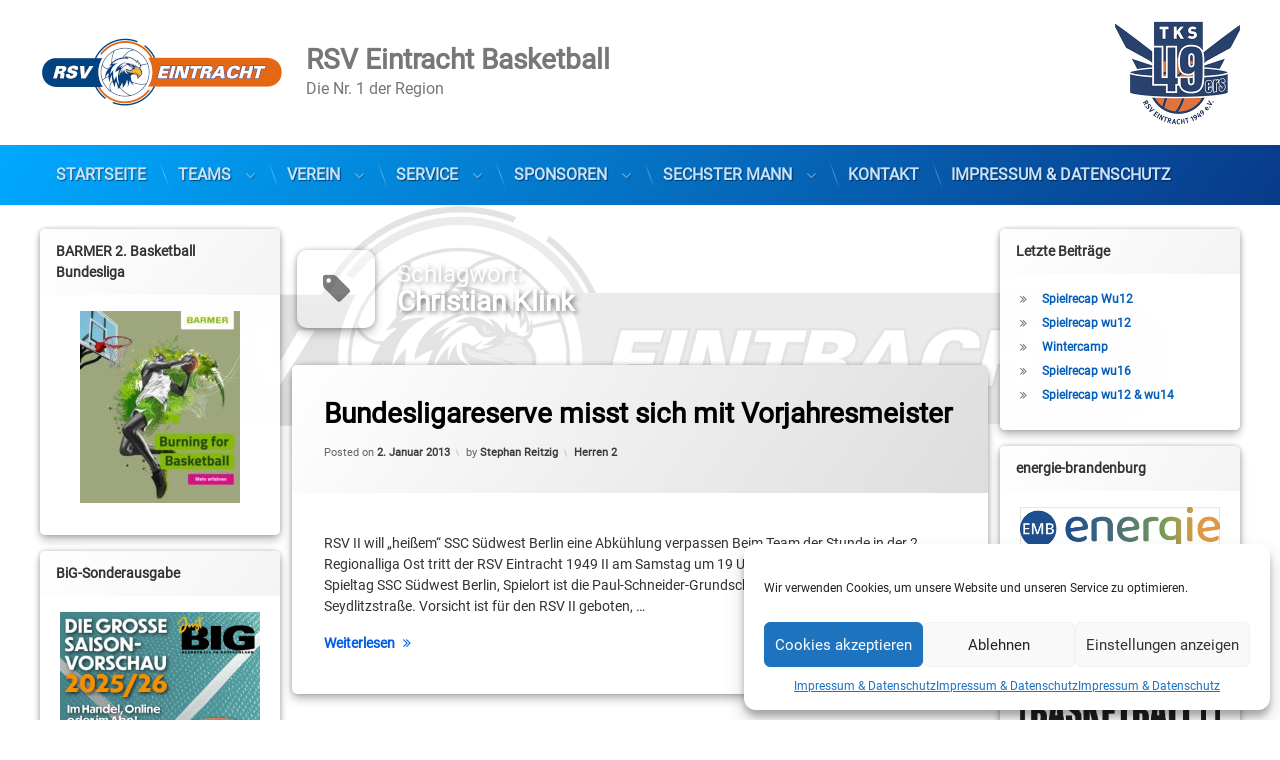

--- FILE ---
content_type: text/html; charset=UTF-8
request_url: https://rsv-basketball.de/tag/christian-klink/
body_size: 19799
content:

<!doctype html>
<html lang="de" class="no-js">
	<head>
		<meta charset="UTF-8">
		<meta name="viewport" content="width=device-width, initial-scale=1">
		<link rel="profile" href="https://gmpg.org/xfn/11">
<title>Christian Klink &#8211; RSV Eintracht Basketball</title>
<meta name='robots' content='max-image-preview:large' />

		<!-- Meta Tag Manager -->
		<meta name="Keywords" content="Basketball, RSV, Eintracht, RSV Basketball, RSV Eintracht, RSV Stahnsdorf, Stahnsdorf, Teltow, Kleinmachnow, Boljahn, Regionalliga Herren, ProB, Basketball Bundesliga, Bundesliga Basketball Brandenburg" />
		<meta name="Description" content="RSV Eintracht Basketball - Der Basketball Verein für die Region Teltow, Kleinmachnow &amp; Stahnsdorf." />
		<meta name="Copyright" content="RSV Eintracht Basketball" />
		<meta name="Author" content="RSV Eintracht Basketball - Lars Boljahn" />
		<meta name="Subject" content="Sport Basketball" />
		<meta name="Language" content="DE" />
		<meta name="Robots" content="index, follow" />
		<!-- / Meta Tag Manager -->
<link rel="alternate" type="application/rss+xml" title="RSV Eintracht Basketball &raquo; Feed" href="https://rsv-basketball.de/feed/" />
<link rel="alternate" type="application/rss+xml" title="RSV Eintracht Basketball &raquo; Kommentar-Feed" href="https://rsv-basketball.de/comments/feed/" />
<link rel="alternate" type="application/rss+xml" title="RSV Eintracht Basketball &raquo; Christian Klink Schlagwort-Feed" href="https://rsv-basketball.de/tag/christian-klink/feed/" />
<link rel='stylesheet' id='wp-block-library-css' href='https://rsv-basketball.de/wp-includes/css/dist/block-library/style.min.css?ver=6.1.9' type='text/css' media='all' />
<link rel='stylesheet' id='classic-theme-styles-css' href='https://rsv-basketball.de/wp-includes/css/classic-themes.min.css?ver=1' type='text/css' media='all' />
<style id='global-styles-inline-css' type='text/css'>
body{--wp--preset--color--black: #000000;--wp--preset--color--cyan-bluish-gray: #abb8c3;--wp--preset--color--white: #ffffff;--wp--preset--color--pale-pink: #f78da7;--wp--preset--color--vivid-red: #cf2e2e;--wp--preset--color--luminous-vivid-orange: #ff6900;--wp--preset--color--luminous-vivid-amber: #fcb900;--wp--preset--color--light-green-cyan: #7bdcb5;--wp--preset--color--vivid-green-cyan: #00d084;--wp--preset--color--pale-cyan-blue: #8ed1fc;--wp--preset--color--vivid-cyan-blue: #0693e3;--wp--preset--color--vivid-purple: #9b51e0;--wp--preset--gradient--vivid-cyan-blue-to-vivid-purple: linear-gradient(135deg,rgba(6,147,227,1) 0%,rgb(155,81,224) 100%);--wp--preset--gradient--light-green-cyan-to-vivid-green-cyan: linear-gradient(135deg,rgb(122,220,180) 0%,rgb(0,208,130) 100%);--wp--preset--gradient--luminous-vivid-amber-to-luminous-vivid-orange: linear-gradient(135deg,rgba(252,185,0,1) 0%,rgba(255,105,0,1) 100%);--wp--preset--gradient--luminous-vivid-orange-to-vivid-red: linear-gradient(135deg,rgba(255,105,0,1) 0%,rgb(207,46,46) 100%);--wp--preset--gradient--very-light-gray-to-cyan-bluish-gray: linear-gradient(135deg,rgb(238,238,238) 0%,rgb(169,184,195) 100%);--wp--preset--gradient--cool-to-warm-spectrum: linear-gradient(135deg,rgb(74,234,220) 0%,rgb(151,120,209) 20%,rgb(207,42,186) 40%,rgb(238,44,130) 60%,rgb(251,105,98) 80%,rgb(254,248,76) 100%);--wp--preset--gradient--blush-light-purple: linear-gradient(135deg,rgb(255,206,236) 0%,rgb(152,150,240) 100%);--wp--preset--gradient--blush-bordeaux: linear-gradient(135deg,rgb(254,205,165) 0%,rgb(254,45,45) 50%,rgb(107,0,62) 100%);--wp--preset--gradient--luminous-dusk: linear-gradient(135deg,rgb(255,203,112) 0%,rgb(199,81,192) 50%,rgb(65,88,208) 100%);--wp--preset--gradient--pale-ocean: linear-gradient(135deg,rgb(255,245,203) 0%,rgb(182,227,212) 50%,rgb(51,167,181) 100%);--wp--preset--gradient--electric-grass: linear-gradient(135deg,rgb(202,248,128) 0%,rgb(113,206,126) 100%);--wp--preset--gradient--midnight: linear-gradient(135deg,rgb(2,3,129) 0%,rgb(40,116,252) 100%);--wp--preset--duotone--dark-grayscale: url('#wp-duotone-dark-grayscale');--wp--preset--duotone--grayscale: url('#wp-duotone-grayscale');--wp--preset--duotone--purple-yellow: url('#wp-duotone-purple-yellow');--wp--preset--duotone--blue-red: url('#wp-duotone-blue-red');--wp--preset--duotone--midnight: url('#wp-duotone-midnight');--wp--preset--duotone--magenta-yellow: url('#wp-duotone-magenta-yellow');--wp--preset--duotone--purple-green: url('#wp-duotone-purple-green');--wp--preset--duotone--blue-orange: url('#wp-duotone-blue-orange');--wp--preset--font-size--small: 13px;--wp--preset--font-size--medium: 20px;--wp--preset--font-size--large: 36px;--wp--preset--font-size--x-large: 42px;--wp--preset--spacing--20: 0.44rem;--wp--preset--spacing--30: 0.67rem;--wp--preset--spacing--40: 1rem;--wp--preset--spacing--50: 1.5rem;--wp--preset--spacing--60: 2.25rem;--wp--preset--spacing--70: 3.38rem;--wp--preset--spacing--80: 5.06rem;}:where(.is-layout-flex){gap: 0.5em;}body .is-layout-flow > .alignleft{float: left;margin-inline-start: 0;margin-inline-end: 2em;}body .is-layout-flow > .alignright{float: right;margin-inline-start: 2em;margin-inline-end: 0;}body .is-layout-flow > .aligncenter{margin-left: auto !important;margin-right: auto !important;}body .is-layout-constrained > .alignleft{float: left;margin-inline-start: 0;margin-inline-end: 2em;}body .is-layout-constrained > .alignright{float: right;margin-inline-start: 2em;margin-inline-end: 0;}body .is-layout-constrained > .aligncenter{margin-left: auto !important;margin-right: auto !important;}body .is-layout-constrained > :where(:not(.alignleft):not(.alignright):not(.alignfull)){max-width: var(--wp--style--global--content-size);margin-left: auto !important;margin-right: auto !important;}body .is-layout-constrained > .alignwide{max-width: var(--wp--style--global--wide-size);}body .is-layout-flex{display: flex;}body .is-layout-flex{flex-wrap: wrap;align-items: center;}body .is-layout-flex > *{margin: 0;}:where(.wp-block-columns.is-layout-flex){gap: 2em;}.has-black-color{color: var(--wp--preset--color--black) !important;}.has-cyan-bluish-gray-color{color: var(--wp--preset--color--cyan-bluish-gray) !important;}.has-white-color{color: var(--wp--preset--color--white) !important;}.has-pale-pink-color{color: var(--wp--preset--color--pale-pink) !important;}.has-vivid-red-color{color: var(--wp--preset--color--vivid-red) !important;}.has-luminous-vivid-orange-color{color: var(--wp--preset--color--luminous-vivid-orange) !important;}.has-luminous-vivid-amber-color{color: var(--wp--preset--color--luminous-vivid-amber) !important;}.has-light-green-cyan-color{color: var(--wp--preset--color--light-green-cyan) !important;}.has-vivid-green-cyan-color{color: var(--wp--preset--color--vivid-green-cyan) !important;}.has-pale-cyan-blue-color{color: var(--wp--preset--color--pale-cyan-blue) !important;}.has-vivid-cyan-blue-color{color: var(--wp--preset--color--vivid-cyan-blue) !important;}.has-vivid-purple-color{color: var(--wp--preset--color--vivid-purple) !important;}.has-black-background-color{background-color: var(--wp--preset--color--black) !important;}.has-cyan-bluish-gray-background-color{background-color: var(--wp--preset--color--cyan-bluish-gray) !important;}.has-white-background-color{background-color: var(--wp--preset--color--white) !important;}.has-pale-pink-background-color{background-color: var(--wp--preset--color--pale-pink) !important;}.has-vivid-red-background-color{background-color: var(--wp--preset--color--vivid-red) !important;}.has-luminous-vivid-orange-background-color{background-color: var(--wp--preset--color--luminous-vivid-orange) !important;}.has-luminous-vivid-amber-background-color{background-color: var(--wp--preset--color--luminous-vivid-amber) !important;}.has-light-green-cyan-background-color{background-color: var(--wp--preset--color--light-green-cyan) !important;}.has-vivid-green-cyan-background-color{background-color: var(--wp--preset--color--vivid-green-cyan) !important;}.has-pale-cyan-blue-background-color{background-color: var(--wp--preset--color--pale-cyan-blue) !important;}.has-vivid-cyan-blue-background-color{background-color: var(--wp--preset--color--vivid-cyan-blue) !important;}.has-vivid-purple-background-color{background-color: var(--wp--preset--color--vivid-purple) !important;}.has-black-border-color{border-color: var(--wp--preset--color--black) !important;}.has-cyan-bluish-gray-border-color{border-color: var(--wp--preset--color--cyan-bluish-gray) !important;}.has-white-border-color{border-color: var(--wp--preset--color--white) !important;}.has-pale-pink-border-color{border-color: var(--wp--preset--color--pale-pink) !important;}.has-vivid-red-border-color{border-color: var(--wp--preset--color--vivid-red) !important;}.has-luminous-vivid-orange-border-color{border-color: var(--wp--preset--color--luminous-vivid-orange) !important;}.has-luminous-vivid-amber-border-color{border-color: var(--wp--preset--color--luminous-vivid-amber) !important;}.has-light-green-cyan-border-color{border-color: var(--wp--preset--color--light-green-cyan) !important;}.has-vivid-green-cyan-border-color{border-color: var(--wp--preset--color--vivid-green-cyan) !important;}.has-pale-cyan-blue-border-color{border-color: var(--wp--preset--color--pale-cyan-blue) !important;}.has-vivid-cyan-blue-border-color{border-color: var(--wp--preset--color--vivid-cyan-blue) !important;}.has-vivid-purple-border-color{border-color: var(--wp--preset--color--vivid-purple) !important;}.has-vivid-cyan-blue-to-vivid-purple-gradient-background{background: var(--wp--preset--gradient--vivid-cyan-blue-to-vivid-purple) !important;}.has-light-green-cyan-to-vivid-green-cyan-gradient-background{background: var(--wp--preset--gradient--light-green-cyan-to-vivid-green-cyan) !important;}.has-luminous-vivid-amber-to-luminous-vivid-orange-gradient-background{background: var(--wp--preset--gradient--luminous-vivid-amber-to-luminous-vivid-orange) !important;}.has-luminous-vivid-orange-to-vivid-red-gradient-background{background: var(--wp--preset--gradient--luminous-vivid-orange-to-vivid-red) !important;}.has-very-light-gray-to-cyan-bluish-gray-gradient-background{background: var(--wp--preset--gradient--very-light-gray-to-cyan-bluish-gray) !important;}.has-cool-to-warm-spectrum-gradient-background{background: var(--wp--preset--gradient--cool-to-warm-spectrum) !important;}.has-blush-light-purple-gradient-background{background: var(--wp--preset--gradient--blush-light-purple) !important;}.has-blush-bordeaux-gradient-background{background: var(--wp--preset--gradient--blush-bordeaux) !important;}.has-luminous-dusk-gradient-background{background: var(--wp--preset--gradient--luminous-dusk) !important;}.has-pale-ocean-gradient-background{background: var(--wp--preset--gradient--pale-ocean) !important;}.has-electric-grass-gradient-background{background: var(--wp--preset--gradient--electric-grass) !important;}.has-midnight-gradient-background{background: var(--wp--preset--gradient--midnight) !important;}.has-small-font-size{font-size: var(--wp--preset--font-size--small) !important;}.has-medium-font-size{font-size: var(--wp--preset--font-size--medium) !important;}.has-large-font-size{font-size: var(--wp--preset--font-size--large) !important;}.has-x-large-font-size{font-size: var(--wp--preset--font-size--x-large) !important;}
.wp-block-navigation a:where(:not(.wp-element-button)){color: inherit;}
:where(.wp-block-columns.is-layout-flex){gap: 2em;}
.wp-block-pullquote{font-size: 1.5em;line-height: 1.6;}
</style>
<link rel='stylesheet' id='cptch_stylesheet-css' href='https://rsv-basketball.de/wp-content/cache/autoptimize/css/autoptimize_single_aa3a628f48cd69427eb8493b9b913ba8.css?ver=4.4.5' type='text/css' media='all' />
<link rel='stylesheet' id='dashicons-css' href='https://rsv-basketball.de/wp-includes/css/dashicons.min.css?ver=6.1.9' type='text/css' media='all' />
<link rel='stylesheet' id='cptch_desktop_style-css' href='https://rsv-basketball.de/wp-content/cache/autoptimize/css/autoptimize_single_1fef03e0313a7dc8877bf921e862f9a5.css?ver=4.4.5' type='text/css' media='all' />
<link rel='stylesheet' id='contact-form-7-css' href='https://rsv-basketball.de/wp-content/cache/autoptimize/css/autoptimize_single_e6fae855021a88a0067fcc58121c594f.css?ver=5.6.4' type='text/css' media='all' />
<link rel='stylesheet' id='flxmap-css' href='https://rsv-basketball.de/wp-content/cache/autoptimize/css/autoptimize_single_2221febb2d085579a9e2d1176812ee52.css?ver=1.17.1' type='text/css' media='all' />
<link rel='stylesheet' id='cmplz-general-css' href='https://rsv-basketball.de/wp-content/plugins/complianz-gdpr/assets/css/cookieblocker.min.css?ver=6.3.5' type='text/css' media='all' />
<link rel='stylesheet' id='parent-style-css' href='https://rsv-basketball.de/wp-content/themes/pen/style.css?ver=6.1.9' type='text/css' media='all' />
<link rel='stylesheet' id='child-theme-css-css' href='https://rsv-basketball.de/wp-content/cache/autoptimize/css/autoptimize_single_b55e8cfd7f18a95e154285b5073523fa.css?ver=1.1' type='text/css' media='all' />
<link rel='stylesheet' id='pen-normalize-css' href='https://rsv-basketball.de/wp-content/cache/autoptimize/css/autoptimize_single_112272e51c80ffe5bd01becd2ce7d656.css?ver=1.4.5' type='text/css' media='all' />
<link rel='stylesheet' id='pen-animate-css' href='https://rsv-basketball.de/wp-content/cache/autoptimize/css/autoptimize_single_372ea0b56859f1455706f4af1d98f8b1.css?ver=1.4.5' type='text/css' media='all' />
<link rel='stylesheet' id='pen-base-css' href='https://rsv-basketball.de/wp-content/cache/autoptimize/css/autoptimize_single_c5915be6702305860be5330cc4fbd27f.css?ver=1.4.5' type='text/css' media='all' />
<link rel='stylesheet' id='pen-typography-css' href='https://rsv-basketball.de/wp-content/cache/autoptimize/css/autoptimize_single_328c6948f72e6c612ac5e70c9a69ddf1.css?ver=1.4.5' type='text/css' media='all' />
<link rel='stylesheet' id='pen-tables-css' href='https://rsv-basketball.de/wp-content/cache/autoptimize/css/autoptimize_single_9e8ac185a941d884e722096f282588d8.css?ver=1.4.5' type='text/css' media='all' />
<link rel='stylesheet' id='pen-layout-css' href='https://rsv-basketball.de/wp-content/cache/autoptimize/css/autoptimize_single_c2413ae1c276294fcee7e531263cd242.css?ver=1.4.5' type='text/css' media='all' />
<link rel='stylesheet' id='pen-loading-css' href='https://rsv-basketball.de/wp-content/cache/autoptimize/css/autoptimize_single_e9a801dfacf2fef8b2dc7a6bb163129f.css?ver=1.4.5' type='text/css' media='all' />
<link rel='stylesheet' id='pen-buttons-css' href='https://rsv-basketball.de/wp-content/cache/autoptimize/css/autoptimize_single_841eb12af79e70d961da745a810a4254.css?ver=1.4.5' type='text/css' media='all' />
<link rel='stylesheet' id='pen-comments-css' href='https://rsv-basketball.de/wp-content/cache/autoptimize/css/autoptimize_single_149de0b224bf5e7b4655474042003d7a.css?ver=1.4.5' type='text/css' media='all' />
<link rel='stylesheet' id='pen-footer-css' href='https://rsv-basketball.de/wp-content/cache/autoptimize/css/autoptimize_single_f0efe0b821f2f01a28b3bbcbf879fb68.css?ver=1.4.5' type='text/css' media='all' />
<link rel='stylesheet' id='pen-header-css' href='https://rsv-basketball.de/wp-content/cache/autoptimize/css/autoptimize_single_ec7b89b806cf4137415d5bd0f93bf06f.css?ver=1.4.5' type='text/css' media='all' />
<link rel='stylesheet' id='pen-menus-css' href='https://rsv-basketball.de/wp-content/cache/autoptimize/css/autoptimize_single_2a21b7c9b5cada474e44b02a45f5d933.css?ver=1.4.5' type='text/css' media='all' />
<link rel='stylesheet' id='pen-navigation-css' href='https://rsv-basketball.de/wp-content/cache/autoptimize/css/autoptimize_single_220ab3a7c4452ec5f8e0b4a6f0ccbfb3.css?ver=1.4.5' type='text/css' media='all' />
<link rel='stylesheet' id='pen-forms-css' href='https://rsv-basketball.de/wp-content/cache/autoptimize/css/autoptimize_single_4c639f7039ee8b66e0d47664e052ee51.css?ver=1.4.5' type='text/css' media='all' />
<link rel='stylesheet' id='pen-content-css' href='https://rsv-basketball.de/wp-content/cache/autoptimize/css/autoptimize_single_b484ee2e18beb73046307ecab7e81d15.css?ver=1.4.5' type='text/css' media='all' />
<link rel='stylesheet' id='pen-thumbnails-css' href='https://rsv-basketball.de/wp-content/cache/autoptimize/css/autoptimize_single_867ea227d10fb98f7945eb1605bea987.css?ver=1.4.5' type='text/css' media='all' />
<link rel='stylesheet' id='pen-author-css' href='https://rsv-basketball.de/wp-content/cache/autoptimize/css/autoptimize_single_a2ddee3d39ed9e2443636941203ec6bb.css?ver=1.4.5' type='text/css' media='all' />
<link rel='stylesheet' id='pen-pagination-css' href='https://rsv-basketball.de/wp-content/cache/autoptimize/css/autoptimize_single_524b4bdf39f578d06927e2dc2095f27a.css?ver=1.4.5' type='text/css' media='all' />
<link rel='stylesheet' id='pen-share-css' href='https://rsv-basketball.de/wp-content/cache/autoptimize/css/autoptimize_single_7bfe1a50b91062632a2910c703339b88.css?ver=1.4.5' type='text/css' media='all' />
<link rel='stylesheet' id='pen-widgets-css' href='https://rsv-basketball.de/wp-content/cache/autoptimize/css/autoptimize_single_74f119f2d77aff5a52f164be3327d5bf.css?ver=1.4.5' type='text/css' media='all' />
<link rel='stylesheet' id='pen-base-dark-mode-css' href='https://rsv-basketball.de/wp-content/cache/autoptimize/css/autoptimize_single_63d07e47204e0a843f1d46daf5831d48.css?ver=1.4.5' type='text/css' media='all' />
<link rel='stylesheet' id='pen-bottom-dark-mode-css' href='https://rsv-basketball.de/wp-content/cache/autoptimize/css/autoptimize_single_561a18739bccc5e1e13fbc997004e165.css?ver=1.4.5' type='text/css' media='all' />
<link rel='stylesheet' id='pen-author-dark-mode-css' href='https://rsv-basketball.de/wp-content/cache/autoptimize/css/autoptimize_single_1acb28bc52d55db31d0120118592501b.css?ver=1.4.5' type='text/css' media='all' />
<link rel='stylesheet' id='pen-typography-dark-mode-css' href='https://rsv-basketball.de/wp-content/cache/autoptimize/css/autoptimize_single_e4f6daa04b0da7b728f83a73cb22cd23.css?ver=1.4.5' type='text/css' media='all' />
<link rel='stylesheet' id='pen-tables-dark-mode-css' href='https://rsv-basketball.de/wp-content/cache/autoptimize/css/autoptimize_single_a3c3b0b8f24030d42320d964057a7578.css?ver=1.4.5' type='text/css' media='all' />
<link rel='stylesheet' id='pen-loading-dark-mode-css' href='https://rsv-basketball.de/wp-content/cache/autoptimize/css/autoptimize_single_3e2d8b7663081cfbcbbb93f1f85c718d.css?ver=1.4.5' type='text/css' media='all' />
<link rel='stylesheet' id='pen-comments-dark-mode-css' href='https://rsv-basketball.de/wp-content/cache/autoptimize/css/autoptimize_single_b95d53acd194b38d2f000ead52c5092b.css?ver=1.4.5' type='text/css' media='all' />
<link rel='stylesheet' id='pen-footer-dark-mode-css' href='https://rsv-basketball.de/wp-content/cache/autoptimize/css/autoptimize_single_b433e3fde75fabc120ad08428a797b92.css?ver=1.4.5' type='text/css' media='all' />
<link rel='stylesheet' id='pen-header-dark-mode-css' href='https://rsv-basketball.de/wp-content/cache/autoptimize/css/autoptimize_single_4ad33ddbcf43695e1ebf3debf76aac1c.css?ver=1.4.5' type='text/css' media='all' />
<link rel='stylesheet' id='pen-menus-dark-mode-css' href='https://rsv-basketball.de/wp-content/cache/autoptimize/css/autoptimize_single_31fe404c87371c155a7ae4e9378ef220.css?ver=1.4.5' type='text/css' media='all' />
<link rel='stylesheet' id='pen-navigation-dark-mode-css' href='https://rsv-basketball.de/wp-content/cache/autoptimize/css/autoptimize_single_ee227421d198afeb8c821b2e4e53cab5.css?ver=1.4.5' type='text/css' media='all' />
<link rel='stylesheet' id='pen-forms-dark-mode-css' href='https://rsv-basketball.de/wp-content/cache/autoptimize/css/autoptimize_single_8be1d164016cc0abb57b05e106e49f6c.css?ver=1.4.5' type='text/css' media='all' />
<link rel='stylesheet' id='pen-content-dark-mode-css' href='https://rsv-basketball.de/wp-content/cache/autoptimize/css/autoptimize_single_463ad6a720fc5d0dbcf4bbbc5f451a05.css?ver=1.4.5' type='text/css' media='all' />
<link rel='stylesheet' id='pen-thumbnails-dark-mode-css' href='https://rsv-basketball.de/wp-content/cache/autoptimize/css/autoptimize_single_72b5a096489625d312238b37aaa1fdef.css?ver=1.4.5' type='text/css' media='all' />
<link rel='stylesheet' id='pen-pagination-dark-mode-css' href='https://rsv-basketball.de/wp-content/cache/autoptimize/css/autoptimize_single_1c43d39dcdc32261bafc61daab3f25fa.css?ver=1.4.5' type='text/css' media='all' />
<link rel='stylesheet' id='pen-search-bar-dark-mode-css' href='https://rsv-basketball.de/wp-content/cache/autoptimize/css/autoptimize_single_f637a317a15a4d93eaf1c4776591a8c4.css?ver=1.4.5' type='text/css' media='all' />
<link rel='stylesheet' id='pen-top-dark-mode-css' href='https://rsv-basketball.de/wp-content/cache/autoptimize/css/autoptimize_single_c66d2aa1656bf253c32d67ef22569e44.css?ver=1.4.5' type='text/css' media='all' />
<link rel='stylesheet' id='pen-widgets-dark-mode-css' href='https://rsv-basketball.de/wp-content/cache/autoptimize/css/autoptimize_single_5345e2c45c2a9478ecad9c9abdf19aac.css?ver=1.4.5' type='text/css' media='all' />
<link rel='stylesheet' id='pen-css-dark-mode-css' href='https://rsv-basketball.de/wp-content/cache/autoptimize/css/autoptimize_single_327f24b60644241fc5db8d9ceda588da.css?ver=1.4.5' type='text/css' media='all' />
<link rel='stylesheet' id='pen-css-css' href='https://rsv-basketball.de/wp-content/cache/autoptimize/css/autoptimize_single_facf18f5ec9b62a5e3361ece62404ae3.css?ver=1.4.5' type='text/css' media='all' />
<style id='pen-css-inline-css' type='text/css'>
body{background-color:#ffffff;background:#ffffff}@media (prefers-color-scheme:dark){body{background-color:#ffffff;background:#ffffff}}a:focus,a:hover,a:active{color:#005ce4}@media (prefers-color-scheme:dark){a:focus,a:hover,a:active{color:#005ce4}}
body.pen_loading_spinner_style_1 #page .pen_loading .pen_icon:before{border-top-color:rgba(0,92,228,0.1) !important;border-right-color:rgba(0,92,228,0.1) !important;border-bottom-color:rgba(0,92,228,0.1) !important;border-left-color:rgba(0,92,228,0.75) !important}@media (prefers-color-scheme:dark){body.pen_loading_spinner_style_1 #page .pen_loading .pen_icon:before{border-top-color:rgba(0,92,228,0.1) !important;border-right-color:rgba(0,92,228,0.1) !important;border-bottom-color:rgba(0,92,228,0.1) !important;border-left-color:rgba(0,92,228,0.75) !important}}
#pen_header .pen_header_inner .pen_header_main a{color:#777777}@media (prefers-color-scheme:dark){#pen_header .pen_header_inner .pen_header_main a{color:#777777}}#pen_header #pen_site_title a span.site-title{color:#777777}@media (prefers-color-scheme:dark){#pen_header #pen_site_title a span.site-title{color:#777777}}#pen_header #pen_site_title a .site-description{color:#777777}@media (prefers-color-scheme:dark){#pen_header #pen_site_title a .site-description{color:#777777}}
#pen_navigation ul#primary-menu li li a,#pen_navigation_mobile ul#primary-menu-mobile li li a{color:#deeeff}@media (prefers-color-scheme:dark){#pen_navigation ul#primary-menu li li a,#pen_navigation_mobile ul#primary-menu-mobile li li a{color:#deeeff}}
#pen_footer.pen_not_transparent{background-color:#d1d1d1;background:#d1d1d1}@media (prefers-color-scheme:dark){#pen_footer.pen_not_transparent{background-color:#d1d1d1;background:#d1d1d1}}a#pen_back{background:#d1d1d1;color:#4f4f4f}@media (prefers-color-scheme:dark){a#pen_back{background:#d1d1d1;color:#4f4f4f}}#pen_footer{color:#4f4f4f}@media (prefers-color-scheme:dark){#pen_footer{color:#4f4f4f}}body.pen_drop_shadow #pen_footer.pen_not_transparent,body.pen_drop_shadow a#pen_back{text-shadow:none}@media (prefers-color-scheme:dark){body.pen_drop_shadow #pen_footer.pen_not_transparent,body.pen_drop_shadow a#pen_back{text-shadow:none}}#pen_footer a,#pen_footer .pen_footer_inner .pen_social_networks a{color:#4f4f4f}@media (prefers-color-scheme:dark){#pen_footer a,#pen_footer .pen_footer_inner .pen_social_networks a{color:#4f4f4f}}#pen_footer .pen_footer_inner #pen_footer_menu.pen_separator_1 ul#secondary-menu > li:after{background:linear-gradient(180deg,rgba(0,0,0,0) 0%,#4f4f4f 50%,rgba(0,0,0,0) 100%)}@media (prefers-color-scheme:dark){#pen_footer .pen_footer_inner #pen_footer_menu.pen_separator_1 ul#secondary-menu > li:after{background:linear-gradient(180deg,rgba(0,0,0,0) 0%,#4f4f4f 50%,rgba(0,0,0,0) 100%)}}
</style>
<script defer type='text/javascript' src='https://rsv-basketball.de/wp-includes/js/jquery/jquery.min.js?ver=3.6.1' id='jquery-core-js'></script>
<script defer type='text/javascript' src='https://rsv-basketball.de/wp-includes/js/jquery/jquery-migrate.min.js?ver=3.3.2' id='jquery-migrate-js'></script>
<script defer type='text/javascript' src='https://rsv-basketball.de/wp-content/cache/autoptimize/js/autoptimize_single_9ffdba2cff497d701684657e329871f5.js?ver=2.2-20120417' id='swfobject-js'></script>
<!--[if lt IE 9]>
<script type='text/javascript' src='https://rsv-basketball.de/wp-content/themes/pen/assets/js/plugins/html5.js?ver=3.7.3' id='html5shiv-js'></script>
<![endif]-->
<link rel="https://api.w.org/" href="https://rsv-basketball.de/wp-json/" /><link rel="alternate" type="application/json" href="https://rsv-basketball.de/wp-json/wp/v2/tags/207" /><link rel="EditURI" type="application/rsd+xml" title="RSD" href="https://rsv-basketball.de/xmlrpc.php?rsd" />
<link rel="wlwmanifest" type="application/wlwmanifest+xml" href="https://rsv-basketball.de/wp-includes/wlwmanifest.xml" />
<meta name="generator" content="WordPress 6.1.9" />
<style>.cmplz-hidden{display:none!important;}</style><meta name="color-scheme" content="light dark"><meta name="supported-color-schemes" content="light dark"><style type="text/css" media="all">
/* <![CDATA[ */
@import url("https://rsv-basketball.de/wp-content/plugins/wp-table-reloaded/css/plugin.css?ver=1.9.4");
/* ]]> */
</style><style type="text/css" id="custom-background-css">
body.custom-background { background-image: url("https://rsv-basketball.de/wp-content/uploads/2023/11/Background_neu-1.png"); background-position: center center; background-size: contain; background-repeat: no-repeat; background-attachment: fixed; }
</style>
	<link rel="icon" href="https://rsv-basketball.de/wp-content/uploads/2023/11/RSV_Icon_neu.png" sizes="32x32" />
<link rel="icon" href="https://rsv-basketball.de/wp-content/uploads/2023/11/RSV_Icon_neu.png" sizes="192x192" />
<link rel="apple-touch-icon" href="https://rsv-basketball.de/wp-content/uploads/2023/11/RSV_Icon_neu.png" />
<meta name="msapplication-TileImage" content="https://rsv-basketball.de/wp-content/uploads/2023/11/RSV_Icon_neu.png" />
		<style type="text/css" id="wp-custom-css">
			#main .pen_content .pen_content_wrapper.pen_inside a {    text-decoration: none;
}

.pen_header_main {
	background-color: #fff;
}
		</style>
				<script defer type="text/javascript" src="//www.basketball-bund.net/rest/widget/widgetjs"></script>
	</head>
	<body data-cmplz=1 class="archive tag tag-christian-klink tag-207 custom-background wp-custom-logo wp-embed-responsive not-home invisible-sidebar-header-primary invisible-sidebar-header-secondary invisible-sidebar-top invisible-sidebar-search-top invisible-sidebar-search-left invisible-sidebar-search-right invisible-sidebar-search-bottom visible-sidebar-left visible-sidebar-right invisible-sidebar-bottom invisible-sidebar-footer-top invisible-sidebar-footer-left visible-sidebar-footer-right visible-sidebar-footer-bottom invisible-sidebar-mobile-menu-top invisible-sidebar-mobile-menu-bottom pen_header_logo_size_height group-blog pen_drop_shadow pen_has_background_effect pen_header_sticky pen_header_sticky_minimize pen_round_corners pen_loading_spinner pen_loading_spinner_style_1 pen_list_effect_none pen_header_alignment_left pen_navigation_alignment_left pen_footer_alignment_left pen_main_container_center pen_transform_text_buttons_uppercase pen_transform_text_footer_menu_uppercase pen_list_header_show pen_list_date_updated_hide pen_list_footer_hide pen_list_tags_hide pen_list_button_comment_hide pen_list_button_edit_hide pen_width_standard pen_sidebar_left_width_20 pen_sidebar_right_width_20 pen_list_header_icon pen_has_animation pen_author_avatar_style_1 pen_multiple hfeed pen_list_plain pen_list_thumbnail_right pen_list_thumbnail_large pen_list_thumbnail_rotate pen_list_thumbnail_frame">
<svg xmlns="http://www.w3.org/2000/svg" viewBox="0 0 0 0" width="0" height="0" focusable="false" role="none" style="visibility: hidden; position: absolute; left: -9999px; overflow: hidden;" ><defs><filter id="wp-duotone-dark-grayscale"><feColorMatrix color-interpolation-filters="sRGB" type="matrix" values=" .299 .587 .114 0 0 .299 .587 .114 0 0 .299 .587 .114 0 0 .299 .587 .114 0 0 " /><feComponentTransfer color-interpolation-filters="sRGB" ><feFuncR type="table" tableValues="0 0.49803921568627" /><feFuncG type="table" tableValues="0 0.49803921568627" /><feFuncB type="table" tableValues="0 0.49803921568627" /><feFuncA type="table" tableValues="1 1" /></feComponentTransfer><feComposite in2="SourceGraphic" operator="in" /></filter></defs></svg><svg xmlns="http://www.w3.org/2000/svg" viewBox="0 0 0 0" width="0" height="0" focusable="false" role="none" style="visibility: hidden; position: absolute; left: -9999px; overflow: hidden;" ><defs><filter id="wp-duotone-grayscale"><feColorMatrix color-interpolation-filters="sRGB" type="matrix" values=" .299 .587 .114 0 0 .299 .587 .114 0 0 .299 .587 .114 0 0 .299 .587 .114 0 0 " /><feComponentTransfer color-interpolation-filters="sRGB" ><feFuncR type="table" tableValues="0 1" /><feFuncG type="table" tableValues="0 1" /><feFuncB type="table" tableValues="0 1" /><feFuncA type="table" tableValues="1 1" /></feComponentTransfer><feComposite in2="SourceGraphic" operator="in" /></filter></defs></svg><svg xmlns="http://www.w3.org/2000/svg" viewBox="0 0 0 0" width="0" height="0" focusable="false" role="none" style="visibility: hidden; position: absolute; left: -9999px; overflow: hidden;" ><defs><filter id="wp-duotone-purple-yellow"><feColorMatrix color-interpolation-filters="sRGB" type="matrix" values=" .299 .587 .114 0 0 .299 .587 .114 0 0 .299 .587 .114 0 0 .299 .587 .114 0 0 " /><feComponentTransfer color-interpolation-filters="sRGB" ><feFuncR type="table" tableValues="0.54901960784314 0.98823529411765" /><feFuncG type="table" tableValues="0 1" /><feFuncB type="table" tableValues="0.71764705882353 0.25490196078431" /><feFuncA type="table" tableValues="1 1" /></feComponentTransfer><feComposite in2="SourceGraphic" operator="in" /></filter></defs></svg><svg xmlns="http://www.w3.org/2000/svg" viewBox="0 0 0 0" width="0" height="0" focusable="false" role="none" style="visibility: hidden; position: absolute; left: -9999px; overflow: hidden;" ><defs><filter id="wp-duotone-blue-red"><feColorMatrix color-interpolation-filters="sRGB" type="matrix" values=" .299 .587 .114 0 0 .299 .587 .114 0 0 .299 .587 .114 0 0 .299 .587 .114 0 0 " /><feComponentTransfer color-interpolation-filters="sRGB" ><feFuncR type="table" tableValues="0 1" /><feFuncG type="table" tableValues="0 0.27843137254902" /><feFuncB type="table" tableValues="0.5921568627451 0.27843137254902" /><feFuncA type="table" tableValues="1 1" /></feComponentTransfer><feComposite in2="SourceGraphic" operator="in" /></filter></defs></svg><svg xmlns="http://www.w3.org/2000/svg" viewBox="0 0 0 0" width="0" height="0" focusable="false" role="none" style="visibility: hidden; position: absolute; left: -9999px; overflow: hidden;" ><defs><filter id="wp-duotone-midnight"><feColorMatrix color-interpolation-filters="sRGB" type="matrix" values=" .299 .587 .114 0 0 .299 .587 .114 0 0 .299 .587 .114 0 0 .299 .587 .114 0 0 " /><feComponentTransfer color-interpolation-filters="sRGB" ><feFuncR type="table" tableValues="0 0" /><feFuncG type="table" tableValues="0 0.64705882352941" /><feFuncB type="table" tableValues="0 1" /><feFuncA type="table" tableValues="1 1" /></feComponentTransfer><feComposite in2="SourceGraphic" operator="in" /></filter></defs></svg><svg xmlns="http://www.w3.org/2000/svg" viewBox="0 0 0 0" width="0" height="0" focusable="false" role="none" style="visibility: hidden; position: absolute; left: -9999px; overflow: hidden;" ><defs><filter id="wp-duotone-magenta-yellow"><feColorMatrix color-interpolation-filters="sRGB" type="matrix" values=" .299 .587 .114 0 0 .299 .587 .114 0 0 .299 .587 .114 0 0 .299 .587 .114 0 0 " /><feComponentTransfer color-interpolation-filters="sRGB" ><feFuncR type="table" tableValues="0.78039215686275 1" /><feFuncG type="table" tableValues="0 0.94901960784314" /><feFuncB type="table" tableValues="0.35294117647059 0.47058823529412" /><feFuncA type="table" tableValues="1 1" /></feComponentTransfer><feComposite in2="SourceGraphic" operator="in" /></filter></defs></svg><svg xmlns="http://www.w3.org/2000/svg" viewBox="0 0 0 0" width="0" height="0" focusable="false" role="none" style="visibility: hidden; position: absolute; left: -9999px; overflow: hidden;" ><defs><filter id="wp-duotone-purple-green"><feColorMatrix color-interpolation-filters="sRGB" type="matrix" values=" .299 .587 .114 0 0 .299 .587 .114 0 0 .299 .587 .114 0 0 .299 .587 .114 0 0 " /><feComponentTransfer color-interpolation-filters="sRGB" ><feFuncR type="table" tableValues="0.65098039215686 0.40392156862745" /><feFuncG type="table" tableValues="0 1" /><feFuncB type="table" tableValues="0.44705882352941 0.4" /><feFuncA type="table" tableValues="1 1" /></feComponentTransfer><feComposite in2="SourceGraphic" operator="in" /></filter></defs></svg><svg xmlns="http://www.w3.org/2000/svg" viewBox="0 0 0 0" width="0" height="0" focusable="false" role="none" style="visibility: hidden; position: absolute; left: -9999px; overflow: hidden;" ><defs><filter id="wp-duotone-blue-orange"><feColorMatrix color-interpolation-filters="sRGB" type="matrix" values=" .299 .587 .114 0 0 .299 .587 .114 0 0 .299 .587 .114 0 0 .299 .587 .114 0 0 " /><feComponentTransfer color-interpolation-filters="sRGB" ><feFuncR type="table" tableValues="0.098039215686275 1" /><feFuncG type="table" tableValues="0 0.66274509803922" /><feFuncB type="table" tableValues="0.84705882352941 0.41960784313725" /><feFuncA type="table" tableValues="1 1" /></feComponentTransfer><feComposite in2="SourceGraphic" operator="in" /></filter></defs></svg>		<div id="page" class="site">
		<div class="pen_loading clearfix" role="alert">
			<div class="pen_icon">
			</div>
			<div class="pen_text">
		RSV Eintracht Basketball				<p class="pen_element_hidden">
			Loading...				</p>
						</div>
		</div>
					<div class="pen_wrapper">
				<a class="screen-reader-shortcut screen-reader-text" href="#content">
Skip to content				</a>
				<header id="pen_header" class="site-header pen_logo_show pen_phone_hide pen_connect_hide pen_search_hide pen_button_users_hide pen_navigation_show pen_animate_on_scroll pen_custom_animation_slideInDown" role="banner">
					<div class="pen_header_inner">
						<div class="pen_header_main">
							<div class="pen_container">
								<div id="pen_site_title">
			<span class="pen_logo pen_animate_on_scroll pen_custom_animation_fadeInLeft">
			<a href="https://rsv-basketball.de/" class="custom-logo-link" rel="home"><img width="250" height="83" src="https://rsv-basketball.de/wp-content/uploads/2023/11/RSV_Logo_Neu_klein.png" class="custom-logo" alt="RSV Eintracht Basketball" decoding="async" srcset="https://rsv-basketball.de/wp-content/uploads/2023/11/RSV_Logo_Neu_klein.png 250w, https://rsv-basketball.de/wp-content/uploads/2023/11/RSV_Logo_Neu_klein-150x50.png 150w" sizes="(max-width: 250px) 100vw, 250px" /></a>		</span>
					<span class="pen_site_name">
			<a href="https://rsv-basketball.de/" id="site-title" class="pen_has_description pen_sitetitle_show" rel="home">
						<span class="site-title pen_animate_on_scroll pen_custom_animation_fadeInRight">
		RSV Eintracht Basketball				</span>
						<span class="site-description pen_animate_on_scroll pen_custom_animation_fadeInLeft">Die Nr. 1 der Region</span>
						</a>
		</span>
										</div>
<div id="pen_site_title">
			<span class="pen_logo pen_animate_on_scroll pen_custom_animation_fadeInLeft animate__animated animate__fadeInLeft" style="visibility: visible;">
			<a href="https://www.tks49ers.de/" class="custom-logo-link" rel="home" aria-current="page"><img width="198" height="76" src="https://rsv-basketball.de/wp-content/uploads/2019/09/tks-49-logo.png" class="custom-logo" alt="TKS 49ers" srcset="https://rsv-basketball.de/wp-content/uploads/2019/09/tks-49-logo.png 198w, https://rsv-basketball.de/wp-content/uploads/2019/09/tks-49-logo.png 150w" sizes="(max-width: 198px) 100vw, 198px"></a>		</span>
						</a>
		</span>
										</div>
								</div><!-- .pen_container -->
						</div><!-- .pen_header_main -->
		<nav id="pen_navigation" class="main-navigation pen_hover_1 pen_arrows_1 pen_separator_1 pen_separator_submenu_1 pen_not_transparent" role="navigation" aria-label="Header Menu">
							<div class="pen_container pen_animate_on_scroll pen_custom_animation_fadeIn">
				<div class="menu-rsv-container"><ul id="primary-menu" class="menu"><li id="menu-item-93" class="menu-item menu-item-type-custom menu-item-object-custom menu-item-home menu-item-93"><a href="https://rsv-basketball.de/">STARTSEITE</a></li>
<li id="menu-item-33" class="menu-item menu-item-type-post_type menu-item-object-page menu-item-has-children menu-item-33"><a href="https://rsv-basketball.de/teams/">TEAMS</a>
<ul class="sub-menu">
	<li id="menu-item-10201" class="menu-item menu-item-type-custom menu-item-object-custom menu-item-10201"><a href="https://www.tks49ers.de">Herren 1</a></li>
	<li id="menu-item-90" class="menu-item menu-item-type-post_type menu-item-object-page menu-item-90"><a href="https://rsv-basketball.de/teams/herren-2/">Herren 2</a></li>
	<li id="menu-item-9414" class="menu-item menu-item-type-post_type menu-item-object-page menu-item-9414"><a href="https://rsv-basketball.de/teams/herren-3/">Herren 3</a></li>
	<li id="menu-item-88" class="menu-item menu-item-type-post_type menu-item-object-page menu-item-88"><a href="https://rsv-basketball.de/teams/jbbl/">U16 Bundesliga</a></li>
	<li id="menu-item-2996" class="menu-item menu-item-type-custom menu-item-object-custom menu-item-has-children menu-item-2996"><a href="#">männliche Jugend</a>
	<ul class="sub-menu">
		<li id="menu-item-87" class="menu-item menu-item-type-post_type menu-item-object-page menu-item-87"><a href="https://rsv-basketball.de/teams/mannliche-u20/">männliche U20</a></li>
		<li id="menu-item-86" class="menu-item menu-item-type-post_type menu-item-object-page menu-item-86"><a href="https://rsv-basketball.de/teams/mannliche-18/">männliche U18</a></li>
		<li id="menu-item-85" class="menu-item menu-item-type-post_type menu-item-object-page menu-item-85"><a href="https://rsv-basketball.de/teams/mannliche-u16/">männliche U16</a></li>
		<li id="menu-item-84" class="menu-item menu-item-type-post_type menu-item-object-page menu-item-84"><a href="https://rsv-basketball.de/teams/mannliche-u14/">männliche U14</a></li>
		<li id="menu-item-83" class="menu-item menu-item-type-post_type menu-item-object-page menu-item-83"><a href="https://rsv-basketball.de/teams/mannliche-u12/">männliche U12</a></li>
		<li id="menu-item-82" class="menu-item menu-item-type-post_type menu-item-object-page menu-item-82"><a href="https://rsv-basketball.de/teams/mannliche-u11/">männliche U11</a></li>
		<li id="menu-item-81" class="menu-item menu-item-type-post_type menu-item-object-page menu-item-81"><a href="https://rsv-basketball.de/teams/mannliche-u10/">männliche U10</a></li>
	</ul>
</li>
	<li id="menu-item-2997" class="menu-item menu-item-type-custom menu-item-object-custom menu-item-has-children menu-item-2997"><a href="#">weibliche Jugend</a>
	<ul class="sub-menu">
		<li id="menu-item-77" class="menu-item menu-item-type-post_type menu-item-object-page menu-item-77"><a href="https://rsv-basketball.de/teams/weibliche-u12/">weibliche U16</a></li>
		<li id="menu-item-5591" class="menu-item menu-item-type-post_type menu-item-object-page menu-item-5591"><a href="https://rsv-basketball.de/teams/weibliche-u14/">weibliche U14</a></li>
		<li id="menu-item-5589" class="menu-item menu-item-type-post_type menu-item-object-page menu-item-5589"><a href="https://rsv-basketball.de/teams/teams-weibliche-jugend-weibliche-u16/">weibliche U12</a></li>
	</ul>
</li>
	<li id="menu-item-79" class="menu-item menu-item-type-post_type menu-item-object-page menu-item-79"><a href="https://rsv-basketball.de/teams/kruemel/">Krümel</a></li>
	<li id="menu-item-9462" class="menu-item menu-item-type-post_type menu-item-object-page menu-item-9462"><a href="https://rsv-basketball.de/teams/freizeit-damen/">Damen</a></li>
	<li id="menu-item-75" class="menu-item menu-item-type-post_type menu-item-object-page menu-item-75"><a href="https://rsv-basketball.de/teams/freizeit-herren/">Freizeit Herren</a></li>
</ul>
</li>
<li id="menu-item-32" class="menu-item menu-item-type-post_type menu-item-object-page menu-item-has-children menu-item-32"><a href="https://rsv-basketball.de/verein/">VEREIN</a>
<ul class="sub-menu">
	<li id="menu-item-212" class="menu-item menu-item-type-post_type menu-item-object-page menu-item-212"><a href="https://rsv-basketball.de/verein/daten-fakten/">Daten &#038; Fakten</a></li>
	<li id="menu-item-220" class="menu-item menu-item-type-post_type menu-item-object-page menu-item-220"><a href="https://rsv-basketball.de/verein/sportliches-konzept/">Sportliches Konzept</a></li>
	<li id="menu-item-208" class="menu-item menu-item-type-post_type menu-item-object-page menu-item-208"><a href="https://rsv-basketball.de/verein/vorstand/">Vorstand</a></li>
	<li id="menu-item-216" class="menu-item menu-item-type-post_type menu-item-object-page menu-item-216"><a href="https://rsv-basketball.de/verein/management/">Management</a></li>
	<li id="menu-item-213" class="menu-item menu-item-type-post_type menu-item-object-page menu-item-213"><a href="https://rsv-basketball.de/verein/geschaeftsstelle/">Geschäftsstelle</a></li>
	<li id="menu-item-214" class="menu-item menu-item-type-post_type menu-item-object-page menu-item-214"><a href="https://rsv-basketball.de/verein/hauptverein/">Hauptverein</a></li>
	<li id="menu-item-207" class="menu-item menu-item-type-post_type menu-item-object-page menu-item-207"><a href="https://rsv-basketball.de/verein/trainer/">Trainer</a></li>
	<li id="menu-item-5021" class="menu-item menu-item-type-post_type menu-item-object-page menu-item-5021"><a href="https://rsv-basketball.de/verein/camps/">Basketballcamps</a></li>
	<li id="menu-item-219" class="menu-item menu-item-type-post_type menu-item-object-page menu-item-219"><a href="https://rsv-basketball.de/verein/schiedsrichter/">Schiedsrichter</a></li>
	<li id="menu-item-215" class="menu-item menu-item-type-post_type menu-item-object-page menu-item-215"><a href="https://rsv-basketball.de/verein/kooperationspartner/">Kooperationspartner</a></li>
	<li id="menu-item-209" class="menu-item menu-item-type-post_type menu-item-object-page menu-item-209"><a href="https://rsv-basketball.de/verein/auswahlspieler/">Auswahlspieler</a></li>
	<li id="menu-item-210" class="menu-item menu-item-type-post_type menu-item-object-page menu-item-210"><a href="https://rsv-basketball.de/verein/cheerleader/">Cheerleader</a></li>
</ul>
</li>
<li id="menu-item-196" class="menu-item menu-item-type-post_type menu-item-object-page menu-item-has-children menu-item-196"><a href="https://rsv-basketball.de/service/">SERVICE</a>
<ul class="sub-menu">
	<li id="menu-item-197" class="menu-item menu-item-type-post_type menu-item-object-page menu-item-197"><a href="https://rsv-basketball.de/service/anfahrt/">Anfahrt</a></li>
	<li id="menu-item-597" class="menu-item menu-item-type-post_type menu-item-object-page menu-item-597"><a href="https://rsv-basketball.de/service/tickets/">Tickets</a></li>
	<li id="menu-item-203" class="menu-item menu-item-type-post_type menu-item-object-page menu-item-203"><a href="https://rsv-basketball.de/service/pressespiegel/">Pressespiegel</a></li>
	<li id="menu-item-198" class="menu-item menu-item-type-post_type menu-item-object-page menu-item-198"><a href="https://rsv-basketball.de/service/archiv/">Archiv</a></li>
	<li id="menu-item-200" class="menu-item menu-item-type-post_type menu-item-object-page menu-item-200"><a href="https://rsv-basketball.de/service/kampfgericht/">Kampfgericht</a></li>
	<li id="menu-item-204" class="menu-item menu-item-type-post_type menu-item-object-page menu-item-204"><a href="https://rsv-basketball.de/service/regelwerk/">Regelwerk</a></li>
	<li id="menu-item-202" class="menu-item menu-item-type-post_type menu-item-object-page menu-item-202"><a href="https://rsv-basketball.de/service/links/">Links</a></li>
</ul>
</li>
<li id="menu-item-6805" class="menu-item menu-item-type-post_type menu-item-object-page menu-item-has-children menu-item-6805"><a href="https://rsv-basketball.de/sponsoren/">SPONSOREN</a>
<ul class="sub-menu">
	<li id="menu-item-6831" class="menu-item menu-item-type-post_type menu-item-object-page menu-item-6831"><a href="https://rsv-basketball.de/sponsoren/haupt-partner/">Haupt-Partner</a></li>
	<li id="menu-item-6823" class="menu-item menu-item-type-post_type menu-item-object-page menu-item-6823"><a href="https://rsv-basketball.de/sponsoren/platin-partner/">Platin-Partner</a></li>
	<li id="menu-item-218" class="menu-item menu-item-type-post_type menu-item-object-page menu-item-218"><a href="https://rsv-basketball.de/sponsoren/premium-partner/">Premium-Partner</a></li>
	<li id="menu-item-217" class="menu-item menu-item-type-post_type menu-item-object-page menu-item-217"><a href="https://rsv-basketball.de/sponsoren/business-partner/">Business Partner</a></li>
	<li id="menu-item-6813" class="menu-item menu-item-type-post_type menu-item-object-page menu-item-6813"><a href="https://rsv-basketball.de/sponsoren/sport-partner/">Sport-Partner</a></li>
	<li id="menu-item-6809" class="menu-item menu-item-type-post_type menu-item-object-page menu-item-6809"><a href="https://rsv-basketball.de/sponsoren/ausruester-partner/">Ausrüster</a></li>
	<li id="menu-item-6832" class="menu-item menu-item-type-post_type menu-item-object-page menu-item-6832"><a href="https://rsv-basketball.de/sponsoren/weitere-partner/">Weitere Partner</a></li>
	<li id="menu-item-211" class="menu-item menu-item-type-post_type menu-item-object-page menu-item-211"><a href="https://rsv-basketball.de/sponsoren/club-1949/">Club 1949</a></li>
</ul>
</li>
<li id="menu-item-187" class="menu-item menu-item-type-post_type menu-item-object-page menu-item-has-children menu-item-187"><a href="https://rsv-basketball.de/sechster-mann/">SECHSTER MANN</a>
<ul class="sub-menu">
	<li id="menu-item-191" class="menu-item menu-item-type-post_type menu-item-object-page menu-item-191"><a href="https://rsv-basketball.de/sechster-mann/gewinnspiel/">Gewinnspiel</a></li>
	<li id="menu-item-190" class="menu-item menu-item-type-post_type menu-item-object-page menu-item-190"><a href="https://rsv-basketball.de/sechster-mann/fanclub/">Fanclub</a></li>
	<li id="menu-item-192" class="menu-item menu-item-type-post_type menu-item-object-page menu-item-192"><a href="https://rsv-basketball.de/sechster-mann/hall-of-fame/">Hall of Fame</a></li>
	<li id="menu-item-188" class="menu-item menu-item-type-post_type menu-item-object-page menu-item-188"><a href="https://rsv-basketball.de/sechster-mann/ballerei/">Ballerei</a></li>
</ul>
</li>
<li id="menu-item-201" class="menu-item menu-item-type-post_type menu-item-object-page menu-item-201"><a href="https://rsv-basketball.de/kontakt/">KONTAKT</a></li>
<li id="menu-item-199" class="menu-item menu-item-type-post_type menu-item-object-page menu-item-privacy-policy menu-item-199"><a href="https://rsv-basketball.de/impressum-datenschutz/">IMPRESSUM &#038; DATENSCHUTZ</a></li>
</ul></div>			</div>
						</nav>
									</div><!-- .pen_header_inner -->
				</header>
				<div id="pen_section">
					<div class="pen_container">
						<div id="content" class="site-content clearfix">

<div id="primary" class="content-area">
	<main id="main" class="site-main" role="main">
		<div class="pen_article_wrapper">
			<header class="page-header pen_content_header pen_animate_on_scroll pen_custom_animation_fadeInUp pen_element_default">
				<h1 class="page-title pen_content_title">
	<span class="pen_heading_main">Schlagwort:</span><span>Christian Klink</span>				</h1>
				</header><!-- .pen_content_header -->
			<div id="pen_plain" class="pen_articles">
	<article id="post-3568" class="show pen_article pen_list_thumbnail_rotate pen_list_thumbnail_frame pen_list_thumbnail_frame_light pen_list_thumbnail_right pen_animate_on_scroll pen_custom_animation_slideInUp pen_header_show post-3568 post type-post status-publish format-standard hentry category-herren-2 tag-alex-buchsler tag-cameron-neubauer tag-christian-klink tag-christopher-schreiber tag-colin-craven tag-daniel-mixich tag-dennis-langer tag-dilin-onyia tag-erik-muller tag-georgios-tyrekidis tag-julian-schulz tag-kai-buchmann tag-kai-landvoigt tag-leroy-hobold tag-marc-borgartz tag-marcelo-fonseca tag-moritz-treml tag-niko-schumann tag-paul-schneider-grundschule tag-regionalliga tag-robert-borchert tag-rsv-basketball tag-sebastian-michalak tag-seydlitzstrase tag-sonke-leh tag-ssc-sudwest-berlin tag-tim-decker tag-tobias-horn">
	<header class="entry-header pen_content_header pen_element_default">
<h2 class="entry-title pen_content_title pen_element_default pen_animate_on_scroll pen_custom_animation_fadeIn"><a href="https://rsv-basketball.de/bundesligareserve-misst-sich-mit-vorjahresmeister/" rel="bookmark">Bundesligareserve misst sich mit Vorjahresmeister</a></h2>		<div class="entry-meta pen_separator_1">
			<span class="posted-on pen_content_date pen_content_date_published pen_element_default">Posted on <a href="https://rsv-basketball.de/bundesligareserve-misst-sich-mit-vorjahresmeister/" rel="bookmark"><time datetime="2013-01-02T19:48:05+00:00">2. Januar 2013</time></a></span><span class="pen_content_date pen_content_date_updated pen_element_default">Updated on <a href="https://rsv-basketball.de/bundesligareserve-misst-sich-mit-vorjahresmeister/" rel="bookmark"><time datetime="2013-01-02T19:52:45+00:00">2. Januar 2013</time></a></span><span class="byline pen_content_author pen_element_default">by <span class="author vcard"><a class="url fn n" href="https://rsv-basketball.de/author/stephan/">Stephan Reitzig</a></span></span><span class="cat-links pen_content_categories pen_element_default"><span class="pen_element_hidden">Categories:</span><a href="https://rsv-basketball.de/category/herren-2/" rel="category tag">Herren 2</a></span>		</div>
				</header><!-- .pen_content_header -->
	<div class="entry-content pen_content pen_element_default pen_without_thumbnail">
	<div class="pen_content_wrapper pen_inside">
	<p>RSV II will „heißem“ SSC Südwest Berlin eine Abkühlung verpassen Beim Team der Stunde in der 2. Regionalliga Ost tritt der RSV Eintracht 1949 II am Samstag um 19 Uhr an. Der Gegner heißt am 14. Spieltag SSC Südwest Berlin, Spielort ist die Paul-Schneider-Grundschule in der Lankwitzer Seydlitzstraße. Vorsicht ist für den RSV II geboten, &hellip;<br /><a href="https://rsv-basketball.de/bundesligareserve-misst-sich-mit-vorjahresmeister/" class="more-link pen_element_default pen_icon_arrow_double">Weiterlesen</a></p>	</div>	</div><!-- .pen_content -->
		<footer class="entry-footer pen_content_footer pen_element_default">
		<div class="pen_actions">
	<span class="tags-links pen_element_default"><span class="pen_heading_tags">Tagged</span><a href="https://rsv-basketball.de/tag/alex-buchsler/" rel="tag">Alex Büchsler</a><a href="https://rsv-basketball.de/tag/cameron-neubauer/" rel="tag">Cameron Neubauer</a><a href="https://rsv-basketball.de/tag/christian-klink/" rel="tag">Christian Klink</a><a href="https://rsv-basketball.de/tag/christopher-schreiber/" rel="tag">Christopher Schreiber</a><a href="https://rsv-basketball.de/tag/colin-craven/" rel="tag">Colin Craven</a><a href="https://rsv-basketball.de/tag/daniel-mixich/" rel="tag">Daniel Mixich</a><a href="https://rsv-basketball.de/tag/dennis-langer/" rel="tag">Dennis Langer</a><a href="https://rsv-basketball.de/tag/dilin-onyia/" rel="tag">Dilin Onyia</a><a href="https://rsv-basketball.de/tag/erik-muller/" rel="tag">Erik Müller</a><a href="https://rsv-basketball.de/tag/georgios-tyrekidis/" rel="tag">Georgios Tyrekidis</a><a href="https://rsv-basketball.de/tag/julian-schulz/" rel="tag">Julian Schulz</a><a href="https://rsv-basketball.de/tag/kai-buchmann/" rel="tag">Kai Buchmann</a><a href="https://rsv-basketball.de/tag/kai-landvoigt/" rel="tag">Kai Landvoigt</a><a href="https://rsv-basketball.de/tag/leroy-hobold/" rel="tag">Leroy Höbold</a><a href="https://rsv-basketball.de/tag/marc-borgartz/" rel="tag">Marc Borgartz</a><a href="https://rsv-basketball.de/tag/marcelo-fonseca/" rel="tag">Marcelo Fonseca</a><a href="https://rsv-basketball.de/tag/moritz-treml/" rel="tag">Moritz Treml</a><a href="https://rsv-basketball.de/tag/niko-schumann/" rel="tag">Niko Schumann</a><a href="https://rsv-basketball.de/tag/paul-schneider-grundschule/" rel="tag">Paul-Schneider-Grundschule</a><a href="https://rsv-basketball.de/tag/regionalliga/" rel="tag">Regionalliga</a><a href="https://rsv-basketball.de/tag/robert-borchert/" rel="tag">Robert Borchert</a><a href="https://rsv-basketball.de/tag/rsv-basketball/" rel="tag">RSV Basketball</a><a href="https://rsv-basketball.de/tag/sebastian-michalak/" rel="tag">Sebastian Michalak</a><a href="https://rsv-basketball.de/tag/seydlitzstrase/" rel="tag">Seydlitzstraße</a><a href="https://rsv-basketball.de/tag/sonke-leh/" rel="tag">Sönke Leh</a><a href="https://rsv-basketball.de/tag/ssc-sudwest-berlin/" rel="tag">SSC Südwest Berlin</a><a href="https://rsv-basketball.de/tag/tim-decker/" rel="tag">Tim Decker</a><a href="https://rsv-basketball.de/tag/tobias-horn/" rel="tag">Tobias Horn</a></span>		</div>
		</footer><!-- .pen_content_footer -->
	</article><!-- #post-3568 -->

<article id="post-3069" class="show pen_article pen_list_thumbnail_rotate pen_list_thumbnail_frame pen_list_thumbnail_frame_light pen_list_thumbnail_right pen_animate_on_scroll pen_custom_animation_slideInUp pen_header_show post-3069 post type-post status-publish format-standard has-post-thumbnail hentry category-herren-2 tag-christian-klink tag-christopher-schreiber tag-colin-craven tag-daniel-mixich tag-dennis-langer tag-dominik-kleine tag-erik-muller tag-georgios-tyrekidis tag-jaime-meisner tag-jan-heide tag-julian-schulz tag-kai-buchmann tag-kai-landvoigt tag-lennard-boekstegers tag-leroy-hobold tag-lino-atmowihardjo tag-marc-borgartz tag-moritz-treml tag-nbbl tag-oben-ebot-etchi tag-regionalliga tag-robert-borchert tag-robin-jorch tag-roland-winterstein tag-rsv-basketball tag-sonke-leh tag-ssc-sudwest-berlin tag-ssv-lok-bernau tag-stubenrauch-halle tag-tim-decker tag-tobias-horn tag-yassin-mahfouz">
	<header class="entry-header pen_content_header pen_element_default">
<h2 class="entry-title pen_content_title pen_element_default pen_animate_on_scroll pen_custom_animation_fadeIn"><a href="https://rsv-basketball.de/neugier-auf-die-liga-und-das-bernau-derby/" rel="bookmark">Neugier auf die Liga und das Bernau-Derby</a></h2>		<div class="entry-meta pen_separator_1">
			<span class="posted-on pen_content_date pen_content_date_published pen_element_default">Posted on <a href="https://rsv-basketball.de/neugier-auf-die-liga-und-das-bernau-derby/" rel="bookmark"><time datetime="2012-09-18T19:15:21+00:00">18. September 2012</time></a></span><span class="pen_content_date pen_content_date_updated pen_element_default">Updated on <a href="https://rsv-basketball.de/neugier-auf-die-liga-und-das-bernau-derby/" rel="bookmark"><time datetime="2012-09-18T19:18:07+00:00">18. September 2012</time></a></span><span class="byline pen_content_author pen_element_default">by <span class="author vcard"><a class="url fn n" href="https://rsv-basketball.de/author/stephan/">Stephan Reitzig</a></span></span><span class="cat-links pen_content_categories pen_element_default"><span class="pen_element_hidden">Categories:</span><a href="https://rsv-basketball.de/category/herren-2/" rel="category tag">Herren 2</a></span>		</div>
				</header><!-- .pen_content_header -->
	<div class="entry-content pen_content pen_element_default pen_with_thumbnail">
	<a class="post-thumbnail pen_image_thumbnail pen_thumbnail_size_large pen_animate_on_scroll pen_custom_animation_fadeIn" href="https://rsv-basketball.de/neugier-auf-die-liga-und-das-bernau-derby/" aria-hidden="true" tabindex="-1">
			<img width="559" height="310" src="https://rsv-basketball.de/wp-content/uploads/2012/09/Buchmann1-e1347995863652.jpg" class="attachment-large size-large wp-post-image" alt="" decoding="async" srcset="https://rsv-basketball.de/wp-content/uploads/2012/09/Buchmann1-e1347995863652.jpg 559w, https://rsv-basketball.de/wp-content/uploads/2012/09/Buchmann1-e1347995863652-150x83.jpg 150w, https://rsv-basketball.de/wp-content/uploads/2012/09/Buchmann1-e1347995863652-470x260.jpg 470w" sizes="(max-width: 559px) 100vw, 559px" />		</a>	<div class="pen_content_wrapper pen_inside">
	<p>Am Samstag startet die Bundesligareserve des RSV Eintracht Stahnsdorf/Teltow/Kleinmachnow mit einem Heimspiel gegen den SSC Südwest Berlin in die neue Basketball-Saison der 2. Regionalliga Ost (19 Uhr, Elbestraße, Teltow). Auf dem Trainerstuhl der Regionalligaherren sitzt mit Kai Buchmann ein alter Bekannter. Mit ihm sprach Stephan Reitzig über junge Talente und alte Derbies. RSV: Du hattest &hellip;<br /><a href="https://rsv-basketball.de/neugier-auf-die-liga-und-das-bernau-derby/" class="more-link pen_element_default pen_icon_arrow_double">Weiterlesen</a></p>	</div>	</div><!-- .pen_content -->
		<footer class="entry-footer pen_content_footer pen_element_default">
		<div class="pen_actions">
	<span class="tags-links pen_element_default"><span class="pen_heading_tags">Tagged</span><a href="https://rsv-basketball.de/tag/christian-klink/" rel="tag">Christian Klink</a><a href="https://rsv-basketball.de/tag/christopher-schreiber/" rel="tag">Christopher Schreiber</a><a href="https://rsv-basketball.de/tag/colin-craven/" rel="tag">Colin Craven</a><a href="https://rsv-basketball.de/tag/daniel-mixich/" rel="tag">Daniel Mixich</a><a href="https://rsv-basketball.de/tag/dennis-langer/" rel="tag">Dennis Langer</a><a href="https://rsv-basketball.de/tag/dominik-kleine/" rel="tag">Dominik Kleine</a><a href="https://rsv-basketball.de/tag/erik-muller/" rel="tag">Erik Müller</a><a href="https://rsv-basketball.de/tag/georgios-tyrekidis/" rel="tag">Georgios Tyrekidis</a><a href="https://rsv-basketball.de/tag/jaime-meisner/" rel="tag">Jaime Meißner</a><a href="https://rsv-basketball.de/tag/jan-heide/" rel="tag">Jan Heide</a><a href="https://rsv-basketball.de/tag/julian-schulz/" rel="tag">Julian Schulz</a><a href="https://rsv-basketball.de/tag/kai-buchmann/" rel="tag">Kai Buchmann</a><a href="https://rsv-basketball.de/tag/kai-landvoigt/" rel="tag">Kai Landvoigt</a><a href="https://rsv-basketball.de/tag/lennard-boekstegers/" rel="tag">Lennard Boekstegers</a><a href="https://rsv-basketball.de/tag/leroy-hobold/" rel="tag">Leroy Höbold</a><a href="https://rsv-basketball.de/tag/lino-atmowihardjo/" rel="tag">Lino Atmowihardjo</a><a href="https://rsv-basketball.de/tag/marc-borgartz/" rel="tag">Marc Borgartz</a><a href="https://rsv-basketball.de/tag/moritz-treml/" rel="tag">Moritz Treml</a><a href="https://rsv-basketball.de/tag/nbbl/" rel="tag">NBBL</a><a href="https://rsv-basketball.de/tag/oben-ebot-etchi/" rel="tag">Oben Ebot-Etchi</a><a href="https://rsv-basketball.de/tag/regionalliga/" rel="tag">Regionalliga</a><a href="https://rsv-basketball.de/tag/robert-borchert/" rel="tag">Robert Borchert</a><a href="https://rsv-basketball.de/tag/robin-jorch/" rel="tag">Robin Jorch</a><a href="https://rsv-basketball.de/tag/roland-winterstein/" rel="tag">Roland Winterstein</a><a href="https://rsv-basketball.de/tag/rsv-basketball/" rel="tag">RSV Basketball</a><a href="https://rsv-basketball.de/tag/sonke-leh/" rel="tag">Sönke Leh</a><a href="https://rsv-basketball.de/tag/ssc-sudwest-berlin/" rel="tag">SSC Südwest Berlin</a><a href="https://rsv-basketball.de/tag/ssv-lok-bernau/" rel="tag">SSV Lok Bernau</a><a href="https://rsv-basketball.de/tag/stubenrauch-halle/" rel="tag">Stubenrauch-Halle</a><a href="https://rsv-basketball.de/tag/tim-decker/" rel="tag">Tim Decker</a><a href="https://rsv-basketball.de/tag/tobias-horn/" rel="tag">Tobias Horn</a><a href="https://rsv-basketball.de/tag/yassin-mahfouz/" rel="tag">Yassin Mahfouz</a></span>		</div>
		</footer><!-- .pen_content_footer -->
	</article><!-- #post-3069 -->

<article id="post-2345" class="show pen_article pen_list_thumbnail_rotate pen_list_thumbnail_frame pen_list_thumbnail_frame_light pen_list_thumbnail_right pen_animate_on_scroll pen_custom_animation_slideInUp pen_header_show post-2345 post type-post status-publish format-standard hentry category-herren-2 tag-cameron-neubauer tag-christian-klink tag-daniel-mixich tag-ibba tag-jaime-meisner tag-jbbl tag-julian-schulz tag-kai-buchmann tag-kai-landvoigt tag-lennard-boekstegers tag-lino-atmowihardjo tag-marc-borgartz tag-moritz-treml tag-nbbl tag-oben-ebot-etchi tag-paul-schneider-grundschule tag-regionalliga tag-robert-borchert tag-robin-jorch tag-roland-winterstein tag-rsv-basketball tag-seydlitzstrase tag-ssc-sudwest-berlin tag-tobias-horn tag-tobias-lange">
	<header class="entry-header pen_content_header pen_element_default">
<h2 class="entry-title pen_content_title pen_element_default pen_animate_on_scroll pen_custom_animation_fadeIn"><a href="https://rsv-basketball.de/kurauftritt-beim-seriensieger/" rel="bookmark">Kürauftritt beim Seriensieger</a></h2>		<div class="entry-meta pen_separator_1">
			<span class="posted-on pen_content_date pen_content_date_published pen_element_default">Posted on <a href="https://rsv-basketball.de/kurauftritt-beim-seriensieger/" rel="bookmark"><time datetime="2012-03-15T10:48:04+00:00">15. März 2012</time></a></span><span class="pen_content_date pen_content_date_updated pen_element_default">Updated on <a href="https://rsv-basketball.de/kurauftritt-beim-seriensieger/" rel="bookmark"><time datetime="2012-03-15T10:51:38+00:00">15. März 2012</time></a></span><span class="byline pen_content_author pen_element_default">by <span class="author vcard"><a class="url fn n" href="https://rsv-basketball.de/author/stephan/">Stephan Reitzig</a></span></span><span class="cat-links pen_content_categories pen_element_default"><span class="pen_element_hidden">Categories:</span><a href="https://rsv-basketball.de/category/herren-2/" rel="category tag">Herren 2</a></span>		</div>
				</header><!-- .pen_content_header -->
	<div class="entry-content pen_content pen_element_default pen_without_thumbnail">
	<div class="pen_content_wrapper pen_inside">
	<p>Den Klassenerhalt hat das RSV-Farmteam zwei Spiele vor dem Saisonende geschafft – gegen den Liga-„Dominator“ SSC Südwest Berlin kann man am Wochenende locker aufspielen Zugegeben, es ist ein Spiel mit sportlich eher durchschnittlichem Wert und dennoch ein äußerst reizvolles für den RSV Eintracht Teltow/Stahnsdorf/Kleinmachnow II. Zum 21. Spieltag der 2. Regionalliga Ost lädt der Tabellenführer &hellip;<br /><a href="https://rsv-basketball.de/kurauftritt-beim-seriensieger/" class="more-link pen_element_default pen_icon_arrow_double">Weiterlesen</a></p>	</div>	</div><!-- .pen_content -->
		<footer class="entry-footer pen_content_footer pen_element_default">
		<div class="pen_actions">
	<span class="tags-links pen_element_default"><span class="pen_heading_tags">Tagged</span><a href="https://rsv-basketball.de/tag/cameron-neubauer/" rel="tag">Cameron Neubauer</a><a href="https://rsv-basketball.de/tag/christian-klink/" rel="tag">Christian Klink</a><a href="https://rsv-basketball.de/tag/daniel-mixich/" rel="tag">Daniel Mixich</a><a href="https://rsv-basketball.de/tag/ibba/" rel="tag">IBBA</a><a href="https://rsv-basketball.de/tag/jaime-meisner/" rel="tag">Jaime Meißner</a><a href="https://rsv-basketball.de/tag/jbbl/" rel="tag">JBBL</a><a href="https://rsv-basketball.de/tag/julian-schulz/" rel="tag">Julian Schulz</a><a href="https://rsv-basketball.de/tag/kai-buchmann/" rel="tag">Kai Buchmann</a><a href="https://rsv-basketball.de/tag/kai-landvoigt/" rel="tag">Kai Landvoigt</a><a href="https://rsv-basketball.de/tag/lennard-boekstegers/" rel="tag">Lennard Boekstegers</a><a href="https://rsv-basketball.de/tag/lino-atmowihardjo/" rel="tag">Lino Atmowihardjo</a><a href="https://rsv-basketball.de/tag/marc-borgartz/" rel="tag">Marc Borgartz</a><a href="https://rsv-basketball.de/tag/moritz-treml/" rel="tag">Moritz Treml</a><a href="https://rsv-basketball.de/tag/nbbl/" rel="tag">NBBL</a><a href="https://rsv-basketball.de/tag/oben-ebot-etchi/" rel="tag">Oben Ebot-Etchi</a><a href="https://rsv-basketball.de/tag/paul-schneider-grundschule/" rel="tag">Paul-Schneider-Grundschule</a><a href="https://rsv-basketball.de/tag/regionalliga/" rel="tag">Regionalliga</a><a href="https://rsv-basketball.de/tag/robert-borchert/" rel="tag">Robert Borchert</a><a href="https://rsv-basketball.de/tag/robin-jorch/" rel="tag">Robin Jorch</a><a href="https://rsv-basketball.de/tag/roland-winterstein/" rel="tag">Roland Winterstein</a><a href="https://rsv-basketball.de/tag/rsv-basketball/" rel="tag">RSV Basketball</a><a href="https://rsv-basketball.de/tag/seydlitzstrase/" rel="tag">Seydlitzstraße</a><a href="https://rsv-basketball.de/tag/ssc-sudwest-berlin/" rel="tag">SSC Südwest Berlin</a><a href="https://rsv-basketball.de/tag/tobias-horn/" rel="tag">Tobias Horn</a><a href="https://rsv-basketball.de/tag/tobias-lange/" rel="tag">Tobias Lange</a></span>		</div>
		</footer><!-- .pen_content_footer -->
	</article><!-- #post-2345 -->

			</div>
		<div id="pen_pager" class="clearfix pen_animate_on_scroll pen_custom_animation_fadeInDown">
	<nav class="navigation posts-navigation" aria-label="Beiträge">
		<h2 class="screen-reader-text">Beitragsnavigation</h2>
		<div class="nav-links"><div class="nav-previous"><a href="https://rsv-basketball.de/tag/christian-klink/page/2/" >Ältere Beiträge</a></div></div>
	</nav>	</div>
			</div>
	</main>
</div><!-- #primary -->
	<aside id="pen_left" class="sidebar clearfix widget-area pen_animate_on_scroll pen_custom_animation_slideInLeft" role="complementary" aria-label="Left Sidebar">
			<section id="widget_sp_image-26" class="pen_widget_has_title pen_widget_light pen_widget_not_transparent pen_animate_on_scroll pen_custom_animation_fadeIn widget clearfix widget_sp_image"><h3 class="widget-title"><span><span>BARMER 2. Basketball Bundesliga</span></span></h3><a href="https://www.barmer.de" target="_blank" class="widget_sp_image-image-link" title="BARMER 2. Basketball Bundesliga"><img width="160" height="192" alt="BARMER 2. Basketball Bundesliga" class="attachment-full aligncenter" style="max-width: 100%;" src="https://rsv-basketball.de/wp-content/uploads/2020/10/lX-XCo-e1602693588744.jpeg" /></a></section><section id="widget_sp_image-38" class="pen_widget_has_title pen_widget_light pen_widget_not_transparent pen_animate_on_scroll pen_custom_animation_fadeIn widget clearfix widget_sp_image"><h3 class="widget-title"><span><span>BiG-Sonderausgabe</span></span></h3><a href="http://www.big-basketball.de/" target="_self" class="widget_sp_image-image-link" title="BiG-Sonderausgabe"><img width="1080" height="1350" alt="BiG-Sonderausgabe" class="attachment-full aligncenter" style="max-width: 100%;" srcset="https://rsv-basketball.de/wp-content/uploads/2025/09/Grafik-Social-Media-Post.jpg 1080w, https://rsv-basketball.de/wp-content/uploads/2025/09/Grafik-Social-Media-Post-376x470.jpg 376w, https://rsv-basketball.de/wp-content/uploads/2025/09/Grafik-Social-Media-Post-819x1024.jpg 819w, https://rsv-basketball.de/wp-content/uploads/2025/09/Grafik-Social-Media-Post-120x150.jpg 120w, https://rsv-basketball.de/wp-content/uploads/2025/09/Grafik-Social-Media-Post-768x960.jpg 768w" sizes="(max-width: 1080px) 100vw, 1080px" src="https://rsv-basketball.de/wp-content/uploads/2025/09/Grafik-Social-Media-Post.jpg" /></a></section><section id="widget_sp_image-34" class="pen_widget_has_title pen_widget_light pen_widget_not_transparent pen_animate_on_scroll pen_custom_animation_fadeIn widget clearfix widget_sp_image"><h3 class="widget-title"><span><span>NBBL / JBBL</span></span></h3><a href="https://www.nbbl-basketball.de/" target="_blank" class="widget_sp_image-image-link" title="NBBL / JBBL"><img width="125" height="66" alt="NBBL / JBBL" class="attachment-full aligncenter" style="max-width: 100%;" src="https://rsv-basketball.de/wp-content/uploads/2018/09/Logo_NBBL_JBBL1.png" /></a></section><section id="widget_sp_image-13" class="pen_widget_has_title pen_widget_light pen_widget_not_transparent pen_animate_on_scroll pen_custom_animation_fadeIn widget clearfix widget_sp_image"><h3 class="widget-title"><span><span>Offizeller Spielball</span></span></h3><a href="https://www.wilson.com/de-de/basketball" target="_blank" class="widget_sp_image-image-link" title="Offizeller Spielball"><img width="160" height="600" alt="Offz. Spielball" class="attachment-full aligncenter" style="max-width: 100%;" srcset="https://rsv-basketball.de/wp-content/uploads/2022/10/22-1088_Barmer_BK_ETailer_160x600_FNL.jpg 160w, https://rsv-basketball.de/wp-content/uploads/2022/10/22-1088_Barmer_BK_ETailer_160x600_FNL-125x470.jpg 125w, https://rsv-basketball.de/wp-content/uploads/2022/10/22-1088_Barmer_BK_ETailer_160x600_FNL-40x150.jpg 40w" sizes="(max-width: 160px) 100vw, 160px" src="https://rsv-basketball.de/wp-content/uploads/2022/10/22-1088_Barmer_BK_ETailer_160x600_FNL.jpg" /></a></section><section id="search-5" class="pen_widget_has_title pen_widget_light pen_widget_not_transparent pen_animate_on_scroll pen_custom_animation_fadeIn widget clearfix widget_search"><h3 class="widget-title"><span><span>Suche</span></span></h3><form role="search" method="get" class="search-form" action="https://rsv-basketball.de/">
				<label>
					<span class="screen-reader-text">Suche nach:</span>
					<input type="search" class="search-field" placeholder="Suchen …" value="" name="s" />
				</label>
				<input type="submit" class="search-submit" value="Suchen" />
			</form></section><section id="categories-5" class="pen_widget_has_title pen_widget_light pen_widget_not_transparent pen_animate_on_scroll pen_custom_animation_fadeIn widget clearfix widget_categories"><h3 class="widget-title"><span><span>Kategorien</span></span></h3><form action="https://rsv-basketball.de" method="get"><label class="screen-reader-text" for="cat">Kategorien</label><select  name='cat' id='cat' class='postform'>
	<option value='-1'>Kategorie auswählen</option>
	<option class="level-0" value="516">1. Regionalliga Nord</option>
	<option class="level-0" value="517">2. Regionalliga Ost</option>
	<option class="level-0" value="1">Allgemein</option>
	<option class="level-0" value="50">Charity</option>
	<option class="level-0" value="672">Damen 1</option>
	<option class="level-0" value="466">Die Junge Liga</option>
	<option class="level-0" value="20">Events</option>
	<option class="level-0" value="3">Herren 1</option>
	<option class="level-0" value="28">Herren 2</option>
	<option class="level-0" value="53">IBBA</option>
	<option class="level-0" value="11">JBBL</option>
	<option class="level-0" value="568">mU20</option>
	<option class="level-0" value="52">NBBL</option>
	<option class="level-0" value="4">News</option>
	<option class="level-0" value="19">Spielplan Herren 1</option>
	<option class="level-0" value="63">U10</option>
	<option class="level-0" value="567">U11</option>
	<option class="level-0" value="95">U12</option>
	<option class="level-0" value="113">U12 LK</option>
	<option class="level-0" value="114">U14</option>
	<option class="level-0" value="238">U14 LK</option>
	<option class="level-0" value="112">U16</option>
	<option class="level-0" value="274">U16 LK</option>
	<option class="level-0" value="317">U18</option>
	<option class="level-0" value="569">U20</option>
	<option class="level-0" value="665">u9</option>
	<option class="level-0" value="187">wU11</option>
	<option class="level-0" value="564">wU12</option>
	<option class="level-0" value="115">wU13</option>
	<option class="level-0" value="565">wU14</option>
	<option class="level-0" value="326">wu15</option>
	<option class="level-0" value="566">wU16</option>
	<option class="level-0" value="515">Zweite Basketball-Bundesliga</option>
</select>
</form>
<script defer src="[data-uri]"></script>

			</section><section id="archives-2" class="pen_widget_has_title pen_widget_light pen_widget_not_transparent pen_animate_on_scroll pen_custom_animation_fadeIn widget clearfix widget_archive"><h3 class="widget-title"><span><span>Archiv</span></span></h3>		<label class="screen-reader-text" for="archives-dropdown-2">Archiv</label>
		<select id="archives-dropdown-2" name="archive-dropdown">
			
			<option value="">Monat auswählen</option>
				<option value='https://rsv-basketball.de/2026/01/'> Januar 2026 </option>
	<option value='https://rsv-basketball.de/2025/12/'> Dezember 2025 </option>
	<option value='https://rsv-basketball.de/2025/11/'> November 2025 </option>
	<option value='https://rsv-basketball.de/2025/10/'> Oktober 2025 </option>
	<option value='https://rsv-basketball.de/2025/08/'> August 2025 </option>
	<option value='https://rsv-basketball.de/2025/07/'> Juli 2025 </option>
	<option value='https://rsv-basketball.de/2025/06/'> Juni 2025 </option>
	<option value='https://rsv-basketball.de/2025/05/'> Mai 2025 </option>
	<option value='https://rsv-basketball.de/2025/04/'> April 2025 </option>
	<option value='https://rsv-basketball.de/2025/03/'> März 2025 </option>
	<option value='https://rsv-basketball.de/2025/02/'> Februar 2025 </option>
	<option value='https://rsv-basketball.de/2025/01/'> Januar 2025 </option>
	<option value='https://rsv-basketball.de/2024/12/'> Dezember 2024 </option>
	<option value='https://rsv-basketball.de/2024/10/'> Oktober 2024 </option>
	<option value='https://rsv-basketball.de/2024/07/'> Juli 2024 </option>
	<option value='https://rsv-basketball.de/2024/04/'> April 2024 </option>
	<option value='https://rsv-basketball.de/2024/03/'> März 2024 </option>
	<option value='https://rsv-basketball.de/2024/02/'> Februar 2024 </option>
	<option value='https://rsv-basketball.de/2023/09/'> September 2023 </option>
	<option value='https://rsv-basketball.de/2023/08/'> August 2023 </option>
	<option value='https://rsv-basketball.de/2023/07/'> Juli 2023 </option>
	<option value='https://rsv-basketball.de/2023/06/'> Juni 2023 </option>
	<option value='https://rsv-basketball.de/2023/05/'> Mai 2023 </option>
	<option value='https://rsv-basketball.de/2023/04/'> April 2023 </option>
	<option value='https://rsv-basketball.de/2023/03/'> März 2023 </option>
	<option value='https://rsv-basketball.de/2023/02/'> Februar 2023 </option>
	<option value='https://rsv-basketball.de/2023/01/'> Januar 2023 </option>
	<option value='https://rsv-basketball.de/2022/12/'> Dezember 2022 </option>
	<option value='https://rsv-basketball.de/2022/11/'> November 2022 </option>
	<option value='https://rsv-basketball.de/2022/10/'> Oktober 2022 </option>
	<option value='https://rsv-basketball.de/2022/08/'> August 2022 </option>
	<option value='https://rsv-basketball.de/2022/07/'> Juli 2022 </option>
	<option value='https://rsv-basketball.de/2022/06/'> Juni 2022 </option>
	<option value='https://rsv-basketball.de/2022/04/'> April 2022 </option>
	<option value='https://rsv-basketball.de/2022/02/'> Februar 2022 </option>
	<option value='https://rsv-basketball.de/2022/01/'> Januar 2022 </option>
	<option value='https://rsv-basketball.de/2021/11/'> November 2021 </option>
	<option value='https://rsv-basketball.de/2021/10/'> Oktober 2021 </option>
	<option value='https://rsv-basketball.de/2021/09/'> September 2021 </option>
	<option value='https://rsv-basketball.de/2021/07/'> Juli 2021 </option>
	<option value='https://rsv-basketball.de/2021/06/'> Juni 2021 </option>
	<option value='https://rsv-basketball.de/2021/05/'> Mai 2021 </option>
	<option value='https://rsv-basketball.de/2021/04/'> April 2021 </option>
	<option value='https://rsv-basketball.de/2021/03/'> März 2021 </option>
	<option value='https://rsv-basketball.de/2021/02/'> Februar 2021 </option>
	<option value='https://rsv-basketball.de/2021/01/'> Januar 2021 </option>
	<option value='https://rsv-basketball.de/2020/12/'> Dezember 2020 </option>
	<option value='https://rsv-basketball.de/2020/11/'> November 2020 </option>
	<option value='https://rsv-basketball.de/2020/10/'> Oktober 2020 </option>
	<option value='https://rsv-basketball.de/2020/09/'> September 2020 </option>
	<option value='https://rsv-basketball.de/2020/08/'> August 2020 </option>
	<option value='https://rsv-basketball.de/2020/07/'> Juli 2020 </option>
	<option value='https://rsv-basketball.de/2020/06/'> Juni 2020 </option>
	<option value='https://rsv-basketball.de/2020/05/'> Mai 2020 </option>
	<option value='https://rsv-basketball.de/2020/04/'> April 2020 </option>
	<option value='https://rsv-basketball.de/2020/03/'> März 2020 </option>
	<option value='https://rsv-basketball.de/2020/02/'> Februar 2020 </option>
	<option value='https://rsv-basketball.de/2020/01/'> Januar 2020 </option>
	<option value='https://rsv-basketball.de/2019/12/'> Dezember 2019 </option>
	<option value='https://rsv-basketball.de/2019/11/'> November 2019 </option>
	<option value='https://rsv-basketball.de/2019/10/'> Oktober 2019 </option>
	<option value='https://rsv-basketball.de/2019/09/'> September 2019 </option>
	<option value='https://rsv-basketball.de/2019/08/'> August 2019 </option>
	<option value='https://rsv-basketball.de/2019/07/'> Juli 2019 </option>
	<option value='https://rsv-basketball.de/2019/06/'> Juni 2019 </option>
	<option value='https://rsv-basketball.de/2019/05/'> Mai 2019 </option>
	<option value='https://rsv-basketball.de/2019/04/'> April 2019 </option>
	<option value='https://rsv-basketball.de/2019/03/'> März 2019 </option>
	<option value='https://rsv-basketball.de/2019/02/'> Februar 2019 </option>
	<option value='https://rsv-basketball.de/2019/01/'> Januar 2019 </option>
	<option value='https://rsv-basketball.de/2018/12/'> Dezember 2018 </option>
	<option value='https://rsv-basketball.de/2018/11/'> November 2018 </option>
	<option value='https://rsv-basketball.de/2018/10/'> Oktober 2018 </option>
	<option value='https://rsv-basketball.de/2018/09/'> September 2018 </option>
	<option value='https://rsv-basketball.de/2018/08/'> August 2018 </option>
	<option value='https://rsv-basketball.de/2018/07/'> Juli 2018 </option>
	<option value='https://rsv-basketball.de/2018/06/'> Juni 2018 </option>
	<option value='https://rsv-basketball.de/2018/05/'> Mai 2018 </option>
	<option value='https://rsv-basketball.de/2018/04/'> April 2018 </option>
	<option value='https://rsv-basketball.de/2018/03/'> März 2018 </option>
	<option value='https://rsv-basketball.de/2018/02/'> Februar 2018 </option>
	<option value='https://rsv-basketball.de/2018/01/'> Januar 2018 </option>
	<option value='https://rsv-basketball.de/2017/12/'> Dezember 2017 </option>
	<option value='https://rsv-basketball.de/2017/11/'> November 2017 </option>
	<option value='https://rsv-basketball.de/2017/10/'> Oktober 2017 </option>
	<option value='https://rsv-basketball.de/2017/09/'> September 2017 </option>
	<option value='https://rsv-basketball.de/2017/08/'> August 2017 </option>
	<option value='https://rsv-basketball.de/2017/07/'> Juli 2017 </option>
	<option value='https://rsv-basketball.de/2017/06/'> Juni 2017 </option>
	<option value='https://rsv-basketball.de/2017/04/'> April 2017 </option>
	<option value='https://rsv-basketball.de/2017/03/'> März 2017 </option>
	<option value='https://rsv-basketball.de/2017/02/'> Februar 2017 </option>
	<option value='https://rsv-basketball.de/2017/01/'> Januar 2017 </option>
	<option value='https://rsv-basketball.de/2016/12/'> Dezember 2016 </option>
	<option value='https://rsv-basketball.de/2016/11/'> November 2016 </option>
	<option value='https://rsv-basketball.de/2016/10/'> Oktober 2016 </option>
	<option value='https://rsv-basketball.de/2016/09/'> September 2016 </option>
	<option value='https://rsv-basketball.de/2016/08/'> August 2016 </option>
	<option value='https://rsv-basketball.de/2016/07/'> Juli 2016 </option>
	<option value='https://rsv-basketball.de/2016/06/'> Juni 2016 </option>
	<option value='https://rsv-basketball.de/2016/05/'> Mai 2016 </option>
	<option value='https://rsv-basketball.de/2016/04/'> April 2016 </option>
	<option value='https://rsv-basketball.de/2016/03/'> März 2016 </option>
	<option value='https://rsv-basketball.de/2016/02/'> Februar 2016 </option>
	<option value='https://rsv-basketball.de/2016/01/'> Januar 2016 </option>
	<option value='https://rsv-basketball.de/2015/12/'> Dezember 2015 </option>
	<option value='https://rsv-basketball.de/2015/11/'> November 2015 </option>
	<option value='https://rsv-basketball.de/2015/10/'> Oktober 2015 </option>
	<option value='https://rsv-basketball.de/2015/09/'> September 2015 </option>
	<option value='https://rsv-basketball.de/2015/08/'> August 2015 </option>
	<option value='https://rsv-basketball.de/2015/07/'> Juli 2015 </option>
	<option value='https://rsv-basketball.de/2015/06/'> Juni 2015 </option>
	<option value='https://rsv-basketball.de/2015/05/'> Mai 2015 </option>
	<option value='https://rsv-basketball.de/2015/04/'> April 2015 </option>
	<option value='https://rsv-basketball.de/2015/03/'> März 2015 </option>
	<option value='https://rsv-basketball.de/2015/02/'> Februar 2015 </option>
	<option value='https://rsv-basketball.de/2015/01/'> Januar 2015 </option>
	<option value='https://rsv-basketball.de/2014/12/'> Dezember 2014 </option>
	<option value='https://rsv-basketball.de/2014/11/'> November 2014 </option>
	<option value='https://rsv-basketball.de/2014/10/'> Oktober 2014 </option>
	<option value='https://rsv-basketball.de/2014/09/'> September 2014 </option>
	<option value='https://rsv-basketball.de/2014/08/'> August 2014 </option>
	<option value='https://rsv-basketball.de/2014/07/'> Juli 2014 </option>
	<option value='https://rsv-basketball.de/2014/06/'> Juni 2014 </option>
	<option value='https://rsv-basketball.de/2014/05/'> Mai 2014 </option>
	<option value='https://rsv-basketball.de/2014/04/'> April 2014 </option>
	<option value='https://rsv-basketball.de/2014/03/'> März 2014 </option>
	<option value='https://rsv-basketball.de/2014/02/'> Februar 2014 </option>
	<option value='https://rsv-basketball.de/2014/01/'> Januar 2014 </option>
	<option value='https://rsv-basketball.de/2013/12/'> Dezember 2013 </option>
	<option value='https://rsv-basketball.de/2013/11/'> November 2013 </option>
	<option value='https://rsv-basketball.de/2013/10/'> Oktober 2013 </option>
	<option value='https://rsv-basketball.de/2013/09/'> September 2013 </option>
	<option value='https://rsv-basketball.de/2013/08/'> August 2013 </option>
	<option value='https://rsv-basketball.de/2013/07/'> Juli 2013 </option>
	<option value='https://rsv-basketball.de/2013/06/'> Juni 2013 </option>
	<option value='https://rsv-basketball.de/2013/05/'> Mai 2013 </option>
	<option value='https://rsv-basketball.de/2013/04/'> April 2013 </option>
	<option value='https://rsv-basketball.de/2013/03/'> März 2013 </option>
	<option value='https://rsv-basketball.de/2013/02/'> Februar 2013 </option>
	<option value='https://rsv-basketball.de/2013/01/'> Januar 2013 </option>
	<option value='https://rsv-basketball.de/2012/12/'> Dezember 2012 </option>
	<option value='https://rsv-basketball.de/2012/11/'> November 2012 </option>
	<option value='https://rsv-basketball.de/2012/10/'> Oktober 2012 </option>
	<option value='https://rsv-basketball.de/2012/09/'> September 2012 </option>
	<option value='https://rsv-basketball.de/2012/08/'> August 2012 </option>
	<option value='https://rsv-basketball.de/2012/07/'> Juli 2012 </option>
	<option value='https://rsv-basketball.de/2012/06/'> Juni 2012 </option>
	<option value='https://rsv-basketball.de/2012/05/'> Mai 2012 </option>
	<option value='https://rsv-basketball.de/2012/04/'> April 2012 </option>
	<option value='https://rsv-basketball.de/2012/03/'> März 2012 </option>
	<option value='https://rsv-basketball.de/2012/02/'> Februar 2012 </option>
	<option value='https://rsv-basketball.de/2012/01/'> Januar 2012 </option>
	<option value='https://rsv-basketball.de/2011/12/'> Dezember 2011 </option>
	<option value='https://rsv-basketball.de/2011/11/'> November 2011 </option>
	<option value='https://rsv-basketball.de/2011/10/'> Oktober 2011 </option>
	<option value='https://rsv-basketball.de/2011/09/'> September 2011 </option>
	<option value='https://rsv-basketball.de/2011/07/'> Juli 2011 </option>

		</select>

<script defer src="[data-uri]"></script>
			</section>	</aside>
				<aside id="pen_right" class="sidebar clearfix widget-area pen_animate_on_scroll pen_custom_animation_slideInRight" role="complementary" aria-label="Right Sidebar">
			<section id="recent-posts-4" class="pen_widget_has_title pen_widget_light pen_widget_not_transparent pen_animate_on_scroll pen_custom_animation_fadeIn widget clearfix widget_recent_entries">
		<h3 class="widget-title"><span><span>Letzte Beiträge</span></span></h3>
		<ul>
											<li>
					<a href="https://rsv-basketball.de/spielrecap-wu12-4/">Spielrecap Wu12</a>
									</li>
											<li>
					<a href="https://rsv-basketball.de/spielrecap-wu12-3/">Spielrecap wu12</a>
									</li>
											<li>
					<a href="https://rsv-basketball.de/wintercamp/">Wintercamp</a>
									</li>
											<li>
					<a href="https://rsv-basketball.de/spielrecap-wu16/">Spielrecap wu16</a>
									</li>
											<li>
					<a href="https://rsv-basketball.de/spielrecap-wu12-wu14/">Spielrecap wu12 &#038; wu14</a>
									</li>
					</ul>

		</section><section id="widget_sp_image-37" class="pen_widget_has_title pen_widget_light pen_widget_not_transparent pen_animate_on_scroll pen_custom_animation_fadeIn widget clearfix widget_sp_image"><h3 class="widget-title"><span><span>energie-brandenburg</span></span></h3><a href="https://www.emb-gmbh.de/" target="_blank" class="widget_sp_image-image-link" title="energie-brandenburg"><img width="2896" height="968" alt="energie-brandenburg" class="attachment-full aligncenter" style="max-width: 100%;" srcset="https://rsv-basketball.de/wp-content/uploads/2026/01/energie-brandenburg.png 2896w, https://rsv-basketball.de/wp-content/uploads/2026/01/energie-brandenburg-470x157.png 470w, https://rsv-basketball.de/wp-content/uploads/2026/01/energie-brandenburg-1024x342.png 1024w, https://rsv-basketball.de/wp-content/uploads/2026/01/energie-brandenburg-150x50.png 150w, https://rsv-basketball.de/wp-content/uploads/2026/01/energie-brandenburg-768x257.png 768w, https://rsv-basketball.de/wp-content/uploads/2026/01/energie-brandenburg-1536x513.png 1536w, https://rsv-basketball.de/wp-content/uploads/2026/01/energie-brandenburg-2048x685.png 2048w" sizes="(max-width: 2896px) 100vw, 2896px" src="https://rsv-basketball.de/wp-content/uploads/2026/01/energie-brandenburg.png" /></a></section><section id="widget_sp_image-10" class="pen_widget_has_title pen_widget_light pen_widget_not_transparent pen_animate_on_scroll pen_custom_animation_fadeIn widget clearfix widget_sp_image"><h3 class="widget-title"><span><span>Ausrüster</span></span></h3><a href="https://basketballtrikots.com/" target="_blank" class="widget_sp_image-image-link" title="Ausrüster"><img width="1182" height="538" alt="Ausrüster" class="attachment-full aligncenter" style="max-width: 100%;" srcset="https://rsv-basketball.de/wp-content/uploads/2023/11/BTC-Logo.png 1182w, https://rsv-basketball.de/wp-content/uploads/2023/11/BTC-Logo-470x214.png 470w, https://rsv-basketball.de/wp-content/uploads/2023/11/BTC-Logo-1024x466.png 1024w, https://rsv-basketball.de/wp-content/uploads/2023/11/BTC-Logo-150x68.png 150w, https://rsv-basketball.de/wp-content/uploads/2023/11/BTC-Logo-768x350.png 768w" sizes="(max-width: 1182px) 100vw, 1182px" src="https://rsv-basketball.de/wp-content/uploads/2023/11/BTC-Logo.png" /></a></section><section id="widget_sp_image-18" class="pen_widget_light pen_widget_not_transparent pen_animate_on_scroll pen_custom_animation_fadeIn widget clearfix widget_sp_image"><a href="http://www.bbis.de/" target="_blank" class="widget_sp_image-image-link"><img width="100" height="84" class="attachment-100x84 aligncenter" style="max-width: 100%;" src="https://rsv-basketball.de/wp-content/uploads/2012/08/Bildschirmfoto-2012-08-28-um-15.26.20-e1346160546948.png" /></a></section><section id="widget_sp_image-39" class="pen_widget_has_title pen_widget_light pen_widget_not_transparent pen_animate_on_scroll pen_custom_animation_fadeIn widget clearfix widget_sp_image"><h3 class="widget-title"><span><span>BARMER 2. Basketball Bundesliga</span></span></h3><a href="https://www.2basketballbundesliga.de/" target="_self" class="widget_sp_image-image-link" title="BARMER 2. Basketball Bundesliga"><img width="200" height="137" alt="BARMER 2. Basketball Bundesliga" class="attachment-full aligncenter" style="max-width: 100%;" src="https://rsv-basketball.de/wp-content/uploads/2019/07/llvfgp-g-e1602692179354.png" /></a></section><section id="widget_sp_image-3" class="pen_widget_has_title pen_widget_light pen_widget_not_transparent pen_animate_on_scroll pen_custom_animation_fadeIn widget clearfix widget_sp_image"><h3 class="widget-title"><span><span>Platin-Partner</span></span></h3><a href="http://www.mbs-potsdam.de" target="_blank" class="widget_sp_image-image-link" title="Platin-Partner"><img width="666" height="180" alt="MBS" class="attachment-full aligncenter" style="max-width: 100%;" srcset="https://rsv-basketball.de/wp-content/uploads/2021/01/MBS.jpg 666w, https://rsv-basketball.de/wp-content/uploads/2021/01/MBS-470x127.jpg 470w, https://rsv-basketball.de/wp-content/uploads/2021/01/MBS-150x41.jpg 150w" sizes="(max-width: 666px) 100vw, 666px" src="https://rsv-basketball.de/wp-content/uploads/2021/01/MBS.jpg" /></a></section><section id="widget_sp_image-30" class="pen_widget_has_title pen_widget_light pen_widget_not_transparent pen_animate_on_scroll pen_custom_animation_fadeIn widget clearfix widget_sp_image"><h3 class="widget-title"><span><span>MBS &#038; ALBA Projektblog</span></span></h3><a href="https://mbsundalba.sparkasseblog.de/" target="_blank" class="widget_sp_image-image-link" title="Zum Projektblog"><img width="160" height="70" alt="MBS &#038; ALBA Projektblog" class="attachment-160x70 aligncenter" style="max-width: 100%;" src="https://rsv-basketball.de/wp-content/uploads/2018/11/MBS_ALBA_Logo_Aug15.png" /></a></section>	</aside>
									</div><!-- #content -->
					</div><!-- .pen_container -->
				</div><!-- #pen_section -->
				<footer id="pen_footer" class="site-footer pen_menu_hide pen_phone_hide pen_connect_hide pen_copyright_show pen_back_to_top_show pen_animate_on_scroll pen_custom_animation_fadeIn pen_not_transparent" role="contentinfo">
					<div class="pen_container">
						<div class="pen_footer_inner">
		<div class="site-info">
			Copyright 2026 RSV Eintracht Basketball		</div><!-- .site-info -->
				<aside id="pen_footer_bottom" class="sidebar clearfix widget-area pen_animate_on_scroll pen_custom_animation_fadeIn" role="complementary" aria-label="Footer → Bottom">
			<section id="categories-3" class="pen_widget_has_title pen_widget_transparent pen_animate_on_scroll pen_custom_animation_fadeIn widget clearfix widget_categories"><h3 class="widget-title"><span><span>Kategorien</span></span></h3><form action="https://rsv-basketball.de" method="get"><label class="screen-reader-text" for="categories-dropdown-3">Kategorien</label><select  name='cat' id='categories-dropdown-3' class='postform'>
	<option value='-1'>Kategorie auswählen</option>
	<option class="level-0" value="516">1. Regionalliga Nord</option>
	<option class="level-0" value="517">2. Regionalliga Ost</option>
	<option class="level-0" value="1">Allgemein</option>
	<option class="level-0" value="50">Charity</option>
	<option class="level-0" value="672">Damen 1</option>
	<option class="level-0" value="466">Die Junge Liga</option>
	<option class="level-0" value="20">Events</option>
	<option class="level-0" value="3">Herren 1</option>
	<option class="level-0" value="28">Herren 2</option>
	<option class="level-0" value="53">IBBA</option>
	<option class="level-0" value="11">JBBL</option>
	<option class="level-0" value="568">mU20</option>
	<option class="level-0" value="52">NBBL</option>
	<option class="level-0" value="4">News</option>
	<option class="level-0" value="19">Spielplan Herren 1</option>
	<option class="level-0" value="63">U10</option>
	<option class="level-0" value="567">U11</option>
	<option class="level-0" value="95">U12</option>
	<option class="level-0" value="113">U12 LK</option>
	<option class="level-0" value="114">U14</option>
	<option class="level-0" value="238">U14 LK</option>
	<option class="level-0" value="112">U16</option>
	<option class="level-0" value="274">U16 LK</option>
	<option class="level-0" value="317">U18</option>
	<option class="level-0" value="569">U20</option>
	<option class="level-0" value="665">u9</option>
	<option class="level-0" value="187">wU11</option>
	<option class="level-0" value="564">wU12</option>
	<option class="level-0" value="115">wU13</option>
	<option class="level-0" value="565">wU14</option>
	<option class="level-0" value="326">wu15</option>
	<option class="level-0" value="566">wU16</option>
	<option class="level-0" value="515">Zweite Basketball-Bundesliga</option>
</select>
</form>
<script defer src="[data-uri]"></script>

			</section>	</aside>
									</div>
	<aside id="pen_footer_right" class="sidebar clearfix widget-area pen_animate_on_scroll pen_custom_animation_fadeIn" role="complementary" aria-label="Footer → Right">
			<section id="custom_html-3" class="widget_text pen_widget_transparent pen_animate_on_scroll pen_custom_animation_fadeIn widget clearfix widget_custom_html"><div class="textwidget custom-html-widget"><div align="right">
Hosted by <a href="http://www.caroweb.de">CAROWEB</a>
</div>
</div></section>	</aside>
								</div>
				</footer><!-- #pen_footer -->
			</div><!-- .pen_wrapper -->
		</div><!-- #page -->
		<a id="pen_back" href="#page" title="Back to top">
			<span class="pen_element_hidden">
		Back to top			</span>
		</a>
		
<!-- Consent Management powered by Complianz | GDPR/CCPA Cookie Consent https://wordpress.org/plugins/complianz-gdpr -->
<div id="cmplz-cookiebanner-container"><div class="cmplz-cookiebanner cmplz-hidden banner-1 optin cmplz-bottom-right cmplz-categories-type-view-preferences" aria-modal="true" data-nosnippet="true" role="dialog" aria-live="polite" aria-labelledby="cmplz-header-1-optin" aria-describedby="cmplz-message-1-optin">
	<div class="cmplz-header">
		<div class="cmplz-logo"></div>
		<div class="cmplz-title" id="cmplz-header-1-optin">Cookie-Zustimmung verwalten</div>
		<div class="cmplz-close" tabindex="0" role="button" aria-label="close-dialog">
			<svg aria-hidden="true" focusable="false" data-prefix="fas" data-icon="times" class="svg-inline--fa fa-times fa-w-11" role="img" xmlns="http://www.w3.org/2000/svg" viewBox="0 0 352 512"><path fill="currentColor" d="M242.72 256l100.07-100.07c12.28-12.28 12.28-32.19 0-44.48l-22.24-22.24c-12.28-12.28-32.19-12.28-44.48 0L176 189.28 75.93 89.21c-12.28-12.28-32.19-12.28-44.48 0L9.21 111.45c-12.28 12.28-12.28 32.19 0 44.48L109.28 256 9.21 356.07c-12.28 12.28-12.28 32.19 0 44.48l22.24 22.24c12.28 12.28 32.2 12.28 44.48 0L176 322.72l100.07 100.07c12.28 12.28 32.2 12.28 44.48 0l22.24-22.24c12.28-12.28 12.28-32.19 0-44.48L242.72 256z"></path></svg>
		</div>
	</div>

	<div class="cmplz-divider cmplz-divider-header"></div>
	<div class="cmplz-body">
		<div class="cmplz-message" id="cmplz-message-1-optin">Wir verwenden Cookies, um unsere Website und unseren Service zu optimieren.</div>
		<!-- categories start -->
		<div class="cmplz-categories">
			<details class="cmplz-category cmplz-functional" >
				<summary>
						<span class="cmplz-category-header">
							<span class="cmplz-category-title">Funktional</span>
							<span class='cmplz-always-active'>
								<span class="cmplz-banner-checkbox">
									<input type="checkbox"
										   id="cmplz-functional-optin"
										   data-category="cmplz_functional"
										   class="cmplz-consent-checkbox cmplz-functional"
										   size="40"
										   value="1"/>
									<label class="cmplz-label" for="cmplz-functional-optin" tabindex="0"><span class="screen-reader-text">Funktional</span></label>
								</span>
								Immer aktiv							</span>
							<span class="cmplz-icon cmplz-open">
								<svg xmlns="http://www.w3.org/2000/svg" viewBox="0 0 448 512"  height="18" ><path d="M224 416c-8.188 0-16.38-3.125-22.62-9.375l-192-192c-12.5-12.5-12.5-32.75 0-45.25s32.75-12.5 45.25 0L224 338.8l169.4-169.4c12.5-12.5 32.75-12.5 45.25 0s12.5 32.75 0 45.25l-192 192C240.4 412.9 232.2 416 224 416z"/></svg>
							</span>
						</span>
				</summary>
				<div class="cmplz-description">
					<span class="cmplz-description-functional">Die technische Speicherung oder der Zugang ist unbedingt erforderlich für den rechtmäßigen Zweck, die Nutzung eines bestimmten Dienstes zu ermöglichen, der vom Teilnehmer oder Nutzer ausdrücklich gewünscht wird, oder für den alleinigen Zweck, die Übertragung einer Nachricht über ein elektronisches Kommunikationsnetz durchzuführen.</span>
				</div>
			</details>

			<details class="cmplz-category cmplz-preferences" >
				<summary>
						<span class="cmplz-category-header">
							<span class="cmplz-category-title">Vorlieben</span>
							<span class="cmplz-banner-checkbox">
								<input type="checkbox"
									   id="cmplz-preferences-optin"
									   data-category="cmplz_preferences"
									   class="cmplz-consent-checkbox cmplz-preferences"
									   size="40"
									   value="1"/>
								<label class="cmplz-label" for="cmplz-preferences-optin" tabindex="0"><span class="screen-reader-text">Vorlieben</span></label>
							</span>
							<span class="cmplz-icon cmplz-open">
								<svg xmlns="http://www.w3.org/2000/svg" viewBox="0 0 448 512"  height="18" ><path d="M224 416c-8.188 0-16.38-3.125-22.62-9.375l-192-192c-12.5-12.5-12.5-32.75 0-45.25s32.75-12.5 45.25 0L224 338.8l169.4-169.4c12.5-12.5 32.75-12.5 45.25 0s12.5 32.75 0 45.25l-192 192C240.4 412.9 232.2 416 224 416z"/></svg>
							</span>
						</span>
				</summary>
				<div class="cmplz-description">
					<span class="cmplz-description-preferences">Die technische Speicherung oder der Zugriff ist für den rechtmäßigen Zweck der Speicherung von Präferenzen erforderlich, die nicht vom Abonnenten oder Benutzer angefordert wurden.</span>
				</div>
			</details>

			<details class="cmplz-category cmplz-statistics" >
				<summary>
						<span class="cmplz-category-header">
							<span class="cmplz-category-title">Statistiken</span>
							<span class="cmplz-banner-checkbox">
								<input type="checkbox"
									   id="cmplz-statistics-optin"
									   data-category="cmplz_statistics"
									   class="cmplz-consent-checkbox cmplz-statistics"
									   size="40"
									   value="1"/>
								<label class="cmplz-label" for="cmplz-statistics-optin" tabindex="0"><span class="screen-reader-text">Statistiken</span></label>
							</span>
							<span class="cmplz-icon cmplz-open">
								<svg xmlns="http://www.w3.org/2000/svg" viewBox="0 0 448 512"  height="18" ><path d="M224 416c-8.188 0-16.38-3.125-22.62-9.375l-192-192c-12.5-12.5-12.5-32.75 0-45.25s32.75-12.5 45.25 0L224 338.8l169.4-169.4c12.5-12.5 32.75-12.5 45.25 0s12.5 32.75 0 45.25l-192 192C240.4 412.9 232.2 416 224 416z"/></svg>
							</span>
						</span>
				</summary>
				<div class="cmplz-description">
					<span class="cmplz-description-statistics">Die technische Speicherung oder der Zugriff, der ausschließlich zu statistischen Zwecken erfolgt.</span>
					<span class="cmplz-description-statistics-anonymous">Die technische Speicherung oder der Zugriff, der ausschließlich zu anonymen statistischen Zwecken verwendet wird. Ohne eine Vorladung, die freiwillige Zustimmung deines Internetdienstanbieters oder zusätzliche Aufzeichnungen von Dritten können die zu diesem Zweck gespeicherten oder abgerufenen Informationen allein in der Regel nicht dazu verwendet werden, dich zu identifizieren.</span>
				</div>
			</details>
			<details class="cmplz-category cmplz-marketing" >
				<summary>
						<span class="cmplz-category-header">
							<span class="cmplz-category-title">Marketing</span>
							<span class="cmplz-banner-checkbox">
								<input type="checkbox"
									   id="cmplz-marketing-optin"
									   data-category="cmplz_marketing"
									   class="cmplz-consent-checkbox cmplz-marketing"
									   size="40"
									   value="1"/>
								<label class="cmplz-label" for="cmplz-marketing-optin" tabindex="0"><span class="screen-reader-text">Marketing</span></label>
							</span>
							<span class="cmplz-icon cmplz-open">
								<svg xmlns="http://www.w3.org/2000/svg" viewBox="0 0 448 512"  height="18" ><path d="M224 416c-8.188 0-16.38-3.125-22.62-9.375l-192-192c-12.5-12.5-12.5-32.75 0-45.25s32.75-12.5 45.25 0L224 338.8l169.4-169.4c12.5-12.5 32.75-12.5 45.25 0s12.5 32.75 0 45.25l-192 192C240.4 412.9 232.2 416 224 416z"/></svg>
							</span>
						</span>
				</summary>
				<div class="cmplz-description">
					<span class="cmplz-description-marketing">Die technische Speicherung oder der Zugriff ist erforderlich, um Nutzerprofile zu erstellen, um Werbung zu versenden oder um den Nutzer auf einer Website oder über mehrere Websites hinweg zu ähnlichen Marketingzwecken zu verfolgen.</span>
				</div>
			</details>
		</div><!-- categories end -->
			</div>

	<div class="cmplz-links cmplz-information">
		<a class="cmplz-link cmplz-manage-options cookie-statement" href="#" data-relative_url="#cmplz-manage-consent-container">Optionen verwalten</a>
		<a class="cmplz-link cmplz-manage-third-parties cookie-statement" href="#" data-relative_url="#cmplz-cookies-overview">Dienste verwalten</a>
		<a class="cmplz-link cmplz-manage-vendors tcf cookie-statement" href="#" data-relative_url="#cmplz-tcf-wrapper">Anbieter verwalten</a>
		<a class="cmplz-link cmplz-external cmplz-read-more-purposes tcf" target="_blank" rel="noopener noreferrer nofollow" href="https://cookiedatabase.org/tcf/purposes/">Lese mehr über diese Zwecke</a>
			</div>

	<div class="cmplz-divider cmplz-footer"></div>

	<div class="cmplz-buttons">
		<button class="cmplz-btn cmplz-accept">Cookies akzeptieren</button>
		<button class="cmplz-btn cmplz-deny">Ablehnen</button>
		<button class="cmplz-btn cmplz-view-preferences">Einstellungen anzeigen</button>
		<button class="cmplz-btn cmplz-save-preferences">Einstellungen speichern</button>
		<a class="cmplz-btn cmplz-manage-options tcf cookie-statement" href="#" data-relative_url="#cmplz-manage-consent-container">Einstellungen anzeigen</a>
			</div>

	<div class="cmplz-links cmplz-documents">
		<a class="cmplz-link cookie-statement" href="#" data-relative_url="">{title}</a>
		<a class="cmplz-link privacy-statement" href="#" data-relative_url="">{title}</a>
		<a class="cmplz-link impressum" href="#" data-relative_url="">{title}</a>
			</div>

</div>
</div>
					<div id="cmplz-manage-consent" data-nosnippet="true"><button class="cmplz-btn cmplz-hidden cmplz-manage-consent manage-consent-1">Zustimmung verwalten</button>

</div><script defer type='text/javascript' src='https://rsv-basketball.de/wp-content/cache/autoptimize/js/autoptimize_single_dc74c9954b1944928eca0172c3b8c6b3.js?ver=5.6.4' id='swv-js'></script>
<script defer id="contact-form-7-js-extra" src="[data-uri]"></script>
<script defer type='text/javascript' src='https://rsv-basketball.de/wp-content/cache/autoptimize/js/autoptimize_single_1f9968a7c7a2a02491393fb9d4103dae.js?ver=5.6.4' id='contact-form-7-js'></script>
<script defer type='text/javascript' src='https://rsv-basketball.de/wp-content/cache/autoptimize/js/autoptimize_single_9bc6eff7bde7aa2e0052f2c548c3a97f.js?ver=1.2' id='jquery-fittext-js'></script>
<script defer type='text/javascript' src='https://rsv-basketball.de/wp-content/cache/autoptimize/js/autoptimize_single_d784b8ea69217ea754e752ea31dd1b22.js?ver=4.0' id='autosize-js'></script>
<script defer type='text/javascript' src='https://rsv-basketball.de/wp-content/cache/autoptimize/js/autoptimize_single_6e5a56341b61cc472311ff3eb56ceb0d.js?ver=1.4.2' id='respond-js'></script>
<script defer type='text/javascript' src='https://rsv-basketball.de/wp-content/cache/autoptimize/js/autoptimize_single_d1cf4ed6b7ac01bac81d381274f27eee.js?ver=1.4.5' id='pen-skip-js'></script>
<script defer type='text/javascript' src='https://rsv-basketball.de/wp-content/cache/autoptimize/js/autoptimize_single_3bc1b3d6f7820b5879f0a60dca276cc2.js?ver=4.0.1' id='jquery-waypoints-js'></script>
<script defer type='text/javascript' src='https://rsv-basketball.de/wp-includes/js/imagesloaded.min.js?ver=4.1.4' id='imagesloaded-js'></script>
<script defer type='text/javascript' src='https://rsv-basketball.de/wp-content/cache/autoptimize/js/autoptimize_single_54e40cc5f4fae7ecf7caa59202d8b931.js?ver=3.6' id='pen-modernizr-js'></script>
<script defer type='text/javascript' src='https://rsv-basketball.de/wp-content/cache/autoptimize/js/autoptimize_single_26e278523147b2ffb8471c0616487da8.js?ver=2.0.0' id='trianglify-js'></script>
<script defer id="pen-js-js-extra" src="[data-uri]"></script>
<script defer type='text/javascript' src='https://rsv-basketball.de/wp-content/cache/autoptimize/js/autoptimize_single_e2a30d3fe5129022e030001a7ec3d067.js?ver=1.4.5' id='pen-js-js'></script>
<script defer id="pen-background-js-extra" src="[data-uri]"></script>
<script defer type='text/javascript' src='https://rsv-basketball.de/wp-content/cache/autoptimize/js/autoptimize_single_276f920284ac2f7474c53bb8ecc93350.js?ver=1.4.5' id='pen-background-js'></script>
<script defer type='text/javascript' src='https://rsv-basketball.de/wp-content/cache/autoptimize/js/autoptimize_single_3dcd04e74b9ec305ea3940002dda0880.js?ver=1.4.5' id='pen-header-sticky-js'></script>
<script defer type='text/javascript' src='https://rsv-basketball.de/wp-includes/js/hoverIntent.min.js?ver=1.10.2' id='hoverIntent-js'></script>
<script defer type='text/javascript' src='https://rsv-basketball.de/wp-content/cache/autoptimize/js/autoptimize_single_60ffb8d3569074cdb4974ea10ad99b5d.js?ver=1.7.10' id='jquery-superfish-js'></script>
<script defer type='text/javascript' src='https://rsv-basketball.de/wp-content/cache/autoptimize/js/autoptimize_single_569a76baf2c517657a058cd903262dfd.js?ver=1.3' id='jquery-easing-js'></script>
<script defer id="pen-navigation-js-extra" src="[data-uri]"></script>
<script defer type='text/javascript' src='https://rsv-basketball.de/wp-content/cache/autoptimize/js/autoptimize_single_22013c12e33c82fa85c6ba95a440f767.js?ver=1.4.5' id='pen-navigation-js'></script>
<script defer id="pen-navigation-mobile-sticky-js-extra" src="[data-uri]"></script>
<script defer type='text/javascript' src='https://rsv-basketball.de/wp-content/cache/autoptimize/js/autoptimize_single_dad837b3496358a7cdda56caad94161d.js?ver=1.4.5' id='pen-navigation-mobile-sticky-js'></script>
<script defer type='text/javascript' src='https://rsv-basketball.de/wp-content/cache/autoptimize/js/autoptimize_single_94048336951545f02ec92a30f1b3e5d7.js?ver=1.4.5' id='pen-layout-plain-js'></script>
<script defer id="cmplz-cookiebanner-js-extra" src="[data-uri]"></script>
<script defer type='text/javascript' src='https://rsv-basketball.de/wp-content/plugins/complianz-gdpr/cookiebanner/js/complianz.min.js?ver=6.3.5' id='cmplz-cookiebanner-js'></script>
<script defer id="cmplz-cookiebanner-js-after" src="[data-uri]"></script>
<script defer type='text/javascript' src='https://rsv-basketball.de/wp-content/plugins/complianz-gdpr/cookiebanner/js/migrate.min.js?ver=6.3.5' id='cmplz-migrate-js'></script>
	</body>
</html>


--- FILE ---
content_type: text/css
request_url: https://rsv-basketball.de/wp-content/cache/autoptimize/css/autoptimize_single_b55e8cfd7f18a95e154285b5073523fa.css?ver=1.1
body_size: 128
content:
@font-face{font-family:'Roboto';font-style:normal;font-weight:400;src:local(''),url(//rsv-basketball.de/wp-content/themes/pen-child/fonts/roboto-v30-vietnamese_latin-ext_latin_greek-ext_greek_cyrillic-ext_cyrillic-regular.woff2) format('woff2'),url(//rsv-basketball.de/wp-content/themes/pen-child/fonts/roboto-v30-vietnamese_latin-ext_latin_greek-ext_greek_cyrillic-ext_cyrillic-regular.woff) format('woff')}#pen_navigation.pen_hover_1 ul#primary-menu>li{padding:1em 0 !important}